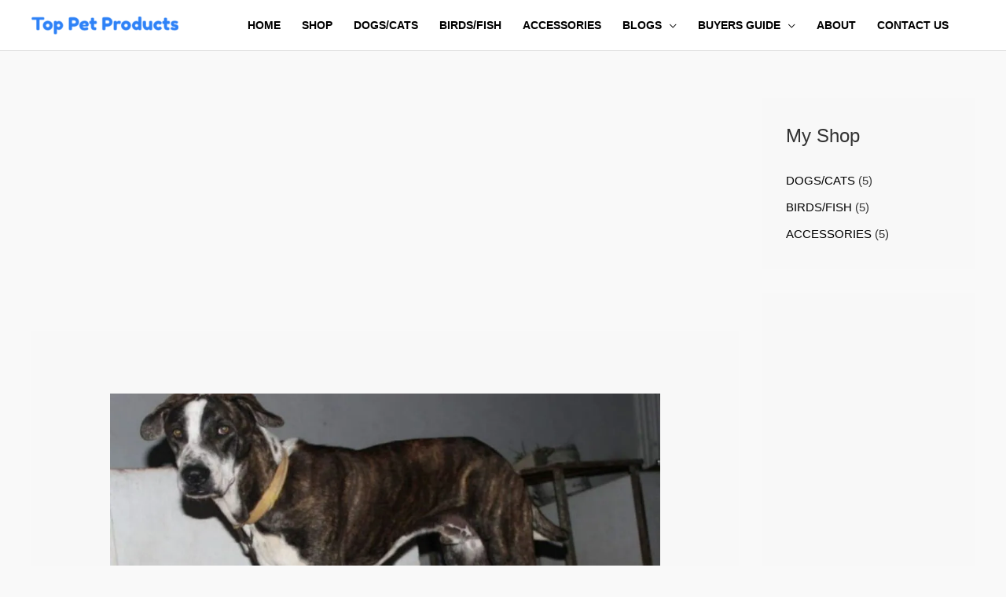

--- FILE ---
content_type: text/html; charset=utf-8
request_url: https://www.google.com/recaptcha/api2/aframe
body_size: 269
content:
<!DOCTYPE HTML><html><head><meta http-equiv="content-type" content="text/html; charset=UTF-8"></head><body><script nonce="F-ZHvQ5XOfuKTLPEUjid7g">/** Anti-fraud and anti-abuse applications only. See google.com/recaptcha */ try{var clients={'sodar':'https://pagead2.googlesyndication.com/pagead/sodar?'};window.addEventListener("message",function(a){try{if(a.source===window.parent){var b=JSON.parse(a.data);var c=clients[b['id']];if(c){var d=document.createElement('img');d.src=c+b['params']+'&rc='+(localStorage.getItem("rc::a")?sessionStorage.getItem("rc::b"):"");window.document.body.appendChild(d);sessionStorage.setItem("rc::e",parseInt(sessionStorage.getItem("rc::e")||0)+1);localStorage.setItem("rc::h",'1769784488085');}}}catch(b){}});window.parent.postMessage("_grecaptcha_ready", "*");}catch(b){}</script></body></html>

--- FILE ---
content_type: application/x-javascript
request_url: https://www.toppetproducts.in/wp-content/cache/min/1/amp-story-player-v0.js?ver=1739185816
body_size: 17738
content:
!function(){function t(t,i,n){return i in t?Object.defineProperty(t,i,{value:n,enumerable:!0,configurable:!0,writable:!0}):t[i]=n,t}var i=Array.isArray;function n(t,i){for(var n=[],r=0,s=0;s<t.length;s++){var e=t[s];i(e,s,t)?n.push(e):(r<s&&(t[r]=e),r++)}return r<t.length&&(t.length=r),n}function r(t,i){for(var n=0;n<t.length;n++)if(i(t[n],n,t))return n;return-1}function s(t){return"string"==typeof t}function e(t,i){(null==i||i>t.length)&&(i=t.length);for(var n=0,r=new Array(i);n<i;n++)r[n]=t[n];return r}function o(t,i){var n="undefined"!=typeof Symbol&&t[Symbol.iterator]||t["@@iterator"];if(n)return(n=n.call(t)).next.bind(n);if(Array.isArray(t)||(n=function(t,i){if(t){if("string"==typeof t)return e(t,i);var n=Object.prototype.toString.call(t).slice(8,-1);return"Object"===n&&t.constructor&&(n=t.constructor.name),"Map"===n||"Set"===n?Array.from(t):"Arguments"===n||/^(?:Ui|I)nt(?:8|16|32)(?:Clamped)?Array$/.test(n)?e(t,i):void 0}}(t))||i&&t&&"number"==typeof t.length){n&&(t=n);var r=0;return function(){return r>=t.length?{done:!0}:{done:!1,value:t[r++]}}}throw new TypeError("Invalid attempt to iterate non-iterable instance.\nIn order to be iterable, non-array objects must have a [Symbol.iterator]() method.")}function a(t){return(a="function"==typeof Symbol&&"symbol"==typeof Symbol.iterator?function(t){return typeof t}:function(t){return t&&"function"==typeof Symbol&&t.constructor===Symbol&&t!==Symbol.prototype?"symbol":typeof t})(t)}var h=Object.prototype;function u(t){var i=Object.create(null);return t&&Object.assign(i,t),i}function f(t){return 1==(null==t?void 0:t.nodeType)}h.hasOwnProperty,h.toString;var l="​​​";function c(t){return f(t)?t.tagName.toLowerCase()+(t.id?"#".concat(t.id):""):t}function p(t,i){var r,s,e=arguments.length>2&&void 0!==arguments[2]?arguments[2]:"Assertion failed";if(i)return i;t&&-1==e.indexOf(t)&&(e+=t);for(var o=3,a=e.split("%s"),h=a.shift(),u=[h];a.length;){var f=arguments[o++],l=a.shift();h+=c(f)+l,u.push(f,l.trim())}var p=new Error(h);throw p.messageArray=n(u,(function(t){return""!==t})),null===(r=(s=self).__AMP_REPORT_ERROR)||void 0===r||r.call(s,p),p}function m(t,n,r,s,e){return i(e)?t(r,e.concat([n])):t(r,"".concat(e||s,": %s"),n),n}function v(t){var i=Object.getOwnPropertyDescriptor(t,"message");if(null!=i&&i.writable)return t;var n=t.message,r=t.stack,s=new Error(n);for(var e in t)s[e]=t[e];return s.stack=r,s}function d(t){for(var i,n=null,r="",s=o(arguments,!0);!(i=s()).done;){var e=i.value;e instanceof Error&&!n?n=v(e):(r&&(r+=" "),r+=e)}return n?r&&(n.message=r+": "+n.message):n=new Error(r),n}function y(t){var i=d.apply(null,arguments);return i.expected=!0,i}function g(t){var i=!1,n=null,r=t;return function(){if(!i){for(var t=arguments.length,s=new Array(t),e=0;e<t;e++)s[e]=arguments[e];n=r.apply(self,s),i=!0,r=null}return n}}function b(t,i,n){var r=0,s=null;function e(e){s=null,r=t.setTimeout(o,n),i.apply(null,e)}function o(){r=0,s&&e(s)}return function(){for(var t=arguments.length,i=new Array(t),n=0;n<t;n++)i[n]=arguments[n];r?s=i:e(i)}}var w=/(?:^[#?]?|&)([^=&]+)(?:=([^&]*))?/g;function x(t){var i=arguments.length>1&&void 0!==arguments[1]?arguments[1]:"";try{return decodeURIComponent(t)}catch(t){return i}}function k(t){var i,n=u();if(!t)return n;for(;i=w.exec(t);){var r=x(i[1],i[1]),s=i[2]?x(i[2].replace(/\+/g," "),i[2]):"";n[r]=s}return n}function S(t){var i=(t||self).location;return k(i.originalHash||i.hash)}var A=function(t){return self.AMP_CONFIG?self.AMP_CONFIG[t]:null},j=("string"==typeof A("cdnProxyRegex")?new RegExp(A("cdnProxyRegex")):A("cdnProxyRegex"))||/^https:\/\/([a-zA-Z0-9_-]+\.)?cdn\.ampproject\.org$/;function I(t){if(!self.document||!self.document.head)return null;if(self.location&&j.test(self.location.origin))return null;var i=self.document.head.querySelector('meta[name="'.concat(t,'"]'));return i&&i.getAttribute("content")||null}var R=A("cdnUrl")||I("runtime-host")||"https://cdn.ampproject.org",E="";function C(t){var i=t||self;return i.__AMP_MODE?i.__AMP_MODE:i.__AMP_MODE=function(t){return{localDev:!1,development:M(t,S(t)),esm:!1,test:!1,rtvVersion:O(t),ssrReady:!1}}(i)}function O(t){var i;return E||(E=(null===(i=t.AMP_CONFIG)||void 0===i?void 0:i.v)||"01".concat("2501142147000")),E}function M(t,i){var n=i||S(t);return["1","actions","amp","amp4ads","amp4email"].includes(n.development)||!!t.AMP_DEV_MODE}var P=function(){},T=function(){return"01".concat("2501142147000")},U=function(t,i){return i.reduce((function(t,i){return"".concat(t,"&s[]=").concat(q(i))}),"https://log.amp.dev/?v=".concat(T(),"&id=").concat(encodeURIComponent(t)))},z=function(){return"".concat(R,"/rtv/").concat(T(),"/log-messages.simple.json")},q=function(t){return encodeURIComponent(String(c(t)))},_=function(t){return parseInt(S(t).log,10)},F=function(){function n(t,i){var n=this,r=arguments.length>2&&void 0!==arguments[2]?arguments[2]:"";this.win=t,this.tt=i,this.nt=this.rt(),this.it=r,this.et=null,this.ft=g((function(){t.fetch(z()).then((function(t){return t.json()}),P).then((function(t){t&&(n.et=t)}))})),this.ot=this.assert.bind(this)}var r=n.prototype;return r.rt=function(){var t,i=this.win;return null!==(t=i.console)&&void 0!==t&&t.log&&0!=_(i)?this.ut():0},r.ut=function(t){return this.tt(_(t),C().development)},r.st=function(i,n,r){var e,o;if(n>this.nt)return!1;var a=this.win.console,h=null!==(e=(o={},t(o,1,a.error),t(o,3,a.info),t(o,2,a.warn),o)[n])&&void 0!==e?e:a.log,u=this.ct(r),f="[".concat(i,"]");return s(u[0])?u[0]=f+" "+u[0]:u.unshift(f),h.apply(a,u),!0},r.fine=function(t){for(var i=arguments.length,n=new Array(i>1?i-1:0),r=1;r<i;r++)n[r-1]=arguments[r];this.st(t,4,n)},r.info=function(t){for(var i=arguments.length,n=new Array(i>1?i-1:0),r=1;r<i;r++)n[r-1]=arguments[r];this.st(t,3,n)},r.warn=function(t){for(var i=arguments.length,n=new Array(i>1?i-1:0),r=1;r<i;r++)n[r-1]=arguments[r];this.st(t,2,n)},r.error=function(t){for(var i=arguments.length,n=new Array(i>1?i-1:0),r=1;r<i;r++)n[r-1]=arguments[r];if(!this.st(t,1,n)){var s,e,o=this.createError.apply(this,n);o.name=t||o.name,null===(s=(e=self).__AMP_REPORT_ERROR)||void 0===s||s.call(e,o)}},r.expectedError=function(t){for(var i=arguments.length,n=new Array(i>1?i-1:0),r=1;r<i;r++)n[r-1]=arguments[r];var s,e;this.st(t,1,n)||null===(s=(e=self).__AMP_REPORT_ERROR)||void 0===s||s.call(e,this.createExpectedError.apply(this,n))},r.createError=function(t){return this.ht(d.apply(null,arguments))},r.createExpectedError=function(t){return this.ht(y.apply(null,arguments))},r.ht=function(t){return t=v(t),this.it?t.message?-1==t.message.indexOf(this.it)&&(t.message+=this.it):t.message=this.it:t.message.indexOf(l)>=0&&(t.message=t.message.replace(l,"")),t},r.ct=function(t){return i(t[0])?this.lt(t[0]):t},r.lt=function(t){var i,n=t.shift();return C(this.win).development&&this.ft(),null!==(i=this.et)&&void 0!==i&&i[n]?[this.et[n]].concat(t):["More info at ".concat(U(n,t))]},r.assert=function(t,n,r){return i(n)?this.assert.apply(this,[t].concat(this.lt(n))):p.apply(null,[this.it].concat(Array.prototype.slice.call(arguments)))},r.assertElement=function(t,i){return function(t,i,n){return m(t,i,f(i),"Element expected",n)}(this.ot,t,i)},r.assertString=function(t,i){return function(t,i,n){return m(t,i,s(i),"String expected",n)}(this.ot,t,i)},r.assertNumber=function(t,i){return function(t,i,n){return m(t,i,"number"==typeof i,"Number expected",n)}(this.ot,t,i)},r.assertArray=function(t,n){return function(t,n,r){return m(t,n,i(n),"Array expected",r)}(this.ot,t,n)},r.assertBoolean=function(t,i){return function(t,i,n){return m(t,i,!!i===i,"Boolean expected",n)}(this.ot,t,i)},n}();self.__AMP_LOG=self.__AMP_LOG||{user:null,dev:null,userForEmbed:null};var D=self.__AMP_LOG,N=null;function Y(){N=F,$(),function(t){if(D.user||(D.user=Z(l)),void D.user.win)return D.userForEmbed||(D.userForEmbed=Z("​​​​"));D.user}()}function L(t,i){if(!N)throw new Error("failed to call initLogConstructor");return new N(self,t,i)}function Z(t){return L((function(t,i){return i||t>=1?4:2}),t)}function $(){return D.dev||(D.dev=L((function(t){return t>=3?4:t>=2?3:0})))}var H,X=function(){function t(t,i){this.t=t,this.Rt=i,this.Mt=this.t.document,this.Pt=!1,this.Tt=!1,this.Ut=null}var i=t.prototype;return i.buildCallback=function(){this.Pt||(this._t(),this.Pt=!0)},i.layoutCallback=function(){this.Tt||(this.Tt=!0)},i._t=function(){this.Ut=this.Mt.createElement("main");var t=this.Rt.attachShadow({mode:"open"}),i=this.Mt.createElement("style");i.textContent="amp-story-entry-point{position:relative;display:block}\n/*# sourceURL=/css/amp-story-entry-point.css*/",t.appendChild(i),t.appendChild(this.Ut)},i.getElement=function(){return this.Rt},t}();function G(){return H||(H=Promise.resolve(void 0))}var J=function(){var t=this;this.promise=new Promise((function(i,n){t.resolve=i,t.reject=n}))};function V(t,i){var n=Object.keys(t);if(Object.getOwnPropertySymbols){var r=Object.getOwnPropertySymbols(t);i&&(r=r.filter((function(i){return Object.getOwnPropertyDescriptor(t,i).enumerable}))),n.push.apply(n,r)}return n}function B(i){for(var n=1;n<arguments.length;n++){var r=null!=arguments[n]?arguments[n]:{};n%2?V(Object(r),!0).forEach((function(n){t(i,n,r[n])})):Object.getOwnPropertyDescriptors?Object.defineProperties(i,Object.getOwnPropertyDescriptors(r)):V(Object(r)).forEach((function(t){Object.defineProperty(i,t,Object.getOwnPropertyDescriptor(r,t))}))}return i}var K="ase art bmp blp cd5 cit cpt cr2 cut dds dib djvu egt exif gif gpl grf icns ico iff jng jpeg jpg jfif jp2 jps lbm max miff mng msp nitf ota pbm pc1 pc2 pc3 pcf pcx pdn pgm PI1 PI2 PI3 pict pct pnm pns ppm psb psd pdd psp px pxm pxr qfx raw rle sct sgi rgb int bw tga tiff tif vtf xbm xcf xpm 3dv amf ai awg cgm cdr cmx dxf e2d egt eps fs gbr odg svg stl vrml x3d sxd v2d vnd wmf emf art xar png webp jxr hdp wdp cur ecw iff lbm liff nrrd pam pcx pgf sgi rgb rgba bw int inta sid ras sun tga".split(" "),W=function(t){return K.some((function(i){return!!t.endsWith(".".concat(i))}))},Q="### #gf $on $tf 0b 8m 8u 12u 15u 64c 075 75 085 85 91 091 096 96 abf acfm acs afm afn afs all amfm apf asf aspf atm auf b30 bco bdf bepf bez bfn bmap bmf bx bzr cbtf cct cef cff cfn cga ch4 cha chm chr chx claf collection compositefont dfont dus dzk eft eot etx euf f00 f06 f08 f09 f3f f10 f11 f12 f13 f16 fd fdb ff ffil flf fli fn3 fnb fnn fnt fnta fo1 fo2 fog fon font fonts fot frf frs ftm fxr fyi gdr gf gft glf glif glyphs gsf gxf hbf ice intellifont lepf lft lwfn mcf mcf mfd mfm mft mgf mmm mrf mtf mvec nlq ntf odttf ofm okf otf pcf pcf pfa pfb pfm pft phf pk pkt prs pss qbf qfn r8? scr sfd sff sfi sfl sfn sfo sfp sfs sif snf spd spritefont sui suit svg sxs t1c t2 tb1 tb2 tdf tfm tmf tpf ttc tte ttf type ufm ufo usl usp us? vf vf1 vf3 vfb vfm vfont vlw vmf vnf w30 wfn wnf woff woff2 xfc xfn xfr xft zfi zsu _v".split(" "),tt=function(t){return Q.some((function(i){return!!t.endsWith(".".concat(i))}))},it="undefined"!=typeof globalThis?globalThis:"undefined"!=typeof window?window:"undefined"!=typeof global?global:"undefined"!=typeof self?self:{};function nt(t,i){if(i=i.split(":")[0],!(t=+t))return!1;switch(i){case"http":case"ws":return 80!==t;case"https":case"wss":return 443!==t;case"ftp":return 21!==t;case"gopher":return 70!==t;case"file":return!1}return 0!==t}var rt=Object.prototype.hasOwnProperty;function st(t){try{return decodeURIComponent(t.replace(/\+/g," "))}catch(t){return null}}var et={stringify:function(t,i){i=i||"";var n,r=[];for(s in"string"!=typeof i&&(i="?"),t)if(rt.call(t,s)){(n=t[s])||null!=n&&!isNaN(n)||(n="");var s=encodeURIComponent(s);n=encodeURIComponent(n),null!==s&&null!==n&&r.push(s+"="+n)}return r.length?i+r.join("&"):""},parse:function(t){for(var i,n=/([^=?&]+)=?([^&]*)/g,r={};i=n.exec(t);){var s=st(i[1]);i=st(i[2]),null===s||null===i||s in r||(r[s]=i)}return r}},ot=/^[\x00-\x20\u00a0\u1680\u2000-\u200a\u2028\u2029\u202f\u205f\u3000\ufeff]+/,at=/[\n\r\t]/g,ht=/^[A-Za-z][A-Za-z0-9+-.]*:\/\//,ut=/:\d+$/,ft=/^([a-z][a-z0-9.+-]*:)?(\/\/)?([\\/]+)?([\S\s]*)/i,lt=/^[a-zA-Z]:/;function ct(t){return(t||"").toString().replace(ot,"")}var pt=[["#","hash"],["?","query"],function(t,i){return dt(i.protocol)?t.replace(/\\/g,"/"):t},["/","pathname"],["@","auth",1],[NaN,"host",void 0,1,1],[/:(\d*)$/,"port",void 0,1],[NaN,"hostname",void 0,1,1]],mt={hash:1,query:1};function vt(t){var i=("undefined"!=typeof window?window:void 0!==it?it:"undefined"!=typeof self?self:{}).location||{};t=t||i,i={};var n,r=a(t);if("blob:"===t.protocol)i=new gt(unescape(t.pathname),{});else if("string"===r)for(n in i=new gt(t,{}),mt)delete i[n];else if("object"===r){for(n in t)n in mt||(i[n]=t[n]);void 0===i.slashes&&(i.slashes=ht.test(t.href))}return i}function dt(t){return"file:"===t||"ftp:"===t||"http:"===t||"https:"===t||"ws:"===t||"wss:"===t}function yt(t,i){t=(t=ct(t)).replace(at,""),i=i||{};var n=(t=ft.exec(t))[1]?t[1].toLowerCase():"",r=!!t[2],s=!!t[3],e=0;return r?s?(s=t[2]+t[3]+t[4],e=t[2].length+t[3].length):(s=t[2]+t[4],e=t[2].length):s?(s=t[3]+t[4],e=t[3].length):s=t[4],"file:"===n?2<=e&&(s=s.slice(2)):dt(n)?s=t[4]:n?r&&(s=s.slice(2)):2<=e&&dt(i.protocol)&&(s=t[4]),{protocol:n,slashes:r||dt(n),slashesCount:e,rest:s}}function gt(t,i,n){if(t=(t=ct(t)).replace(at,""),!(this instanceof gt))return new gt(t,i,n);var r=pt.slice(),s=a(i),e=0;"object"!==s&&"string"!==s&&(n=i,i=null),n&&"function"!=typeof n&&(n=et.parse);var o=yt(t||"",i=vt(i));for(s=!o.protocol&&!o.slashes,this.slashes=o.slashes||s&&i.slashes,this.protocol=o.protocol||i.protocol||"",t=o.rest,("file:"===o.protocol&&(2!==o.slashesCount||lt.test(t))||!o.slashes&&(o.protocol||2>o.slashesCount||!dt(this.protocol)))&&(r[3]=[/(.*)/,"pathname"]);e<r.length;e++)if("function"==typeof(o=r[e]))t=o(t,this);else{var h=o[0],u=o[1];h!=h?this[u]=t:"string"==typeof h?~(h="@"===h?t.lastIndexOf(h):t.indexOf(h))&&("number"==typeof o[2]?(this[u]=t.slice(0,h),t=t.slice(h+o[2])):(this[u]=t.slice(h),t=t.slice(0,h))):(h=h.exec(t))&&(this[u]=h[1],t=t.slice(0,h.index)),this[u]=this[u]||s&&o[3]&&i[u]||"",o[4]&&(this[u]=this[u].toLowerCase())}if(n&&(this.query=n(this.query)),s&&i.slashes&&"/"!==this.pathname.charAt(0)&&(""!==this.pathname||""!==i.pathname)){if(t=this.pathname,i=i.pathname,""!==t){for(n=(i=(i||"/").split("/").slice(0,-1).concat(t.split("/")))[(t=i.length)-1],r=!1,e=0;t--;)"."===i[t]?i.splice(t,1):".."===i[t]?(i.splice(t,1),e++):e&&(0===t&&(r=!0),i.splice(t,1),e--);r&&i.unshift(""),"."!==n&&".."!==n||i.push(""),i=i.join("/")}this.pathname=i}"/"!==this.pathname.charAt(0)&&dt(this.protocol)&&(this.pathname="/"+this.pathname),nt(this.port,this.protocol)||(this.host=this.hostname,this.port=""),this.username=this.password="",this.auth&&(~(h=this.auth.indexOf(":"))?(this.username=this.auth.slice(0,h),this.username=encodeURIComponent(decodeURIComponent(this.username)),this.password=this.auth.slice(h+1),this.password=encodeURIComponent(decodeURIComponent(this.password))):this.username=encodeURIComponent(decodeURIComponent(this.auth)),this.auth=this.password?this.username+":"+this.password:this.username),this.origin="file:"!==this.protocol&&dt(this.protocol)&&this.host?this.protocol+"//"+this.host:"null",this.href=this.toString()}gt.prototype={set:function(t,i,n){switch(t){case"query":"string"==typeof i&&i.length&&(i=(n||et.parse)(i)),this[t]=i;break;case"port":this[t]=i,nt(i,this.protocol)?i&&(this.host=this.hostname+":"+i):(this.host=this.hostname,this[t]="");break;case"hostname":this[t]=i,this.port&&(i+=":"+this.port),this.host=i;break;case"host":this[t]=i,ut.test(i)?(i=i.split(":"),this.port=i.pop(),this.hostname=i.join(":")):(this.hostname=i,this.port="");break;case"protocol":this.protocol=i.toLowerCase(),this.slashes=!n;break;case"pathname":case"hash":i?(n="pathname"===t?"/":"#",this[t]=i.charAt(0)!==n?n+i:i):this[t]=i;break;case"username":case"password":this[t]=encodeURIComponent(i);break;case"auth":~(t=i.indexOf(":"))?(this.username=i.slice(0,t),this.username=encodeURIComponent(decodeURIComponent(this.username)),this.password=i.slice(t+1),this.password=encodeURIComponent(decodeURIComponent(this.password))):this.username=encodeURIComponent(decodeURIComponent(i))}for(i=0;i<pt.length;i++)(t=pt[i])[4]&&(this[t[1]]=this[t[1]].toLowerCase());return this.auth=this.password?this.username+":"+this.password:this.username,this.origin="file:"!==this.protocol&&dt(this.protocol)&&this.host?this.protocol+"//"+this.host:"null",this.href=this.toString(),this},toString:function(t){t&&"function"==typeof t||(t=et.stringify);var i=this.host,n=this.protocol;return n&&":"!==n.charAt(n.length-1)&&(n+=":"),n+=this.protocol&&this.slashes||dt(this.protocol)?"//":"",this.username?(n+=this.username,this.password&&(n+=":"+this.password),n+="@"):this.password?(n+=":"+this.password,n+="@"):"file:"!==this.protocol&&dt(this.protocol)&&!i&&"/"!==this.pathname&&(n+="@"),(":"===i[i.length-1]||ut.test(this.hostname)&&!this.port)&&(i+=":"),n+=i+this.pathname,(t="object"===a(this.query)?t(this.query):this.query)&&(n+="?"!==t.charAt(0)?"?"+t:t),this.hash&&(n+=this.hash),n}},gt.extractProtocol=yt,gt.location=vt,gt.trimLeft=ct,gt.qs=et;var bt=gt,wt=/^xn--/,xt=/[^\0-\x7E]/,kt=/[\x2E\u3002\uFF0E\uFF61]/g,St={overflow:"Overflow: input needs wider integers to process","not-basic":"Illegal input >= 0x80 (not a basic code point)","invalid-input":"Invalid input"},At=Math.floor,jt=String.fromCharCode;function It(t){throw new RangeError(St[t])}function Rt(t,i){var n=t.split("@"),r="";1<n.length&&(r=n[0]+"@",t=n[1]),n=[];for(var s=(t=(t=t.replace(kt,".")).split(".")).length;s--;)n[s]=i(t[s]);return r+n.join(".")}function Et(t,i,n){var r=0;for(t=n?At(t/700):t>>1,t+=At(t/i);455<t;r+=36)t=At(t/35);return At(r+36*t/(t+38))}var Ct=function(t){return Rt(t,(function(t){return wt.test(t)?function(t){var i=[],n=t.length,r=0,s=128,e=72,o=t.lastIndexOf("-");0>o&&(o=0);for(var a=0;a<o;++a)128<=t.charCodeAt(a)&&It("not-basic"),i.push(t.charCodeAt(a));for(o=0<o?o+1:0;o<n;){a=r;for(var h=1,u=36;;u+=36){o>=n&&It("invalid-input");var f=t.charCodeAt(o++);(36<=(f=10>f-48?f-22:26>f-65?f-65:26>f-97?f-97:36)||f>At((2147483647-r)/h))&&It("overflow"),r+=f*h;var l=u<=e?1:u>=e+26?26:u-e;if(f<l)break;h>At(2147483647/(f=36-l))&&It("overflow"),h*=f}e=Et(r-a,f=i.length+1,0==a),At(r/f)>2147483647-s&&It("overflow"),s+=At(r/f),r%=f,i.splice(r++,0,s)}return String.fromCodePoint.apply(String,i)}(t.slice(4).toLowerCase()):t}))},Ot=/[A-Za-z\u00c0-\u00d6\u00d8-\u00f6\u00f8-\u02b8\u0300-\u0590\u0800-\u1fff\u200e\u2c00-\ufb1c\ufe00-\ufe6f\ufefd-\uffff]/,Mt=/[\u0591-\u06ef\u06fa-\u07ff\u200f\ufb1d-\ufdff\ufe70-\ufefc]/;function Pt(t){if(Ut(t=new bt(t).hostname))var i=!1;else i=Ct(t),i=63>=t.length&&!(Ot.test(i)&&Mt.test(i))&&-1!=t.indexOf(".");return i?63<(i=function(t){return Rt(t,(function(t){return xt.test(t)?"xn--"+function(t){for(var i,n=[],r=(t=function(t){for(var i=[],n=0,r=t.length;n<r;){var s=t.charCodeAt(n++);if(55296<=s&&56319>=s&&n<r){var e=t.charCodeAt(n++);56320==(64512&e)?i.push(((1023&s)<<10)+(1023&e)+65536):(i.push(s),n--)}else i.push(s)}return i}(t)).length,s=128,e=0,a=72,h=o(t,!0);!(i=h()).done;){var u=i.value;128>u&&n.push(jt(u))}var f=u=n.length;for(u&&n.push("-");f<r;){for(var l,c=2147483647,p=o(t,!0);!(l=p()).done;){var m=l.value;m>=s&&m<c&&(c=m)}var v=f+1;c-s>At((2147483647-e)/v)&&It("overflow"),e+=(c-s)*v,s=c;for(var d,y=o(t,!0);!(d=y()).done;){var g=d.value;if(g<s&&2147483647<++e&&It("overflow"),g==s){var b=e;for(c=36;;c+=36){var w=c<=a?1:c>=a+26?26:c-a;if(b<w)break;var x=b-w,k=36-w;w+=x%k,(b=n).push.call(b,jt(w+22+75*(26>w)-0)),b=At(x/k)}n.push(jt(b+22+75*(26>b)-0)),a=Et(e,v,f==u),e=0,++f}}++e,++s}return n.join("")}(t):t}))}(i=(i=(i=Ct(t)).split("-").join("--")).split(".").join("-")).toLowerCase()).length?Tt(t):(Ut(i)&&(i="0-".concat(i,"-0")),Promise.resolve(i)):Tt(t)}function Tt(t){return(t="undefined"!=typeof window?function(t){return t=new TextEncoder("utf-8").encode(t),window.crypto.subtle.digest("SHA-256",t).then((function(t){var i=[];t=new DataView(t);for(var n=0;n<t.byteLength;n+=4){var r=("00000000"+t.getUint32(n).toString(16)).slice(-8);i.push(r)}return i.join("")}))}(t):void 0).then((function(t){return function(t){var i=[];t.match(/.{1,2}/g).forEach((function(t,n){i[n]=parseInt(t,16)}));var n=i.length%5,r=Math.floor(i.length/5);if(t=[],0!=n){for(var s=0;s<5-n;s++)i+="\0";r+=1}for(s=0;s<r;s++)t.push("abcdefghijklmnopqrstuvwxyz234567".charAt(i[5*s]>>3)),t.push("abcdefghijklmnopqrstuvwxyz234567".charAt((7&i[5*s])<<2|i[5*s+1]>>6)),t.push("abcdefghijklmnopqrstuvwxyz234567".charAt((63&i[5*s+1])>>1)),t.push("abcdefghijklmnopqrstuvwxyz234567".charAt((1&i[5*s+1])<<4|i[5*s+2]>>4)),t.push("abcdefghijklmnopqrstuvwxyz234567".charAt((15&i[5*s+2])<<1|i[5*s+3]>>7)),t.push("abcdefghijklmnopqrstuvwxyz234567".charAt((127&i[5*s+3])>>2)),t.push("abcdefghijklmnopqrstuvwxyz234567".charAt((3&i[5*s+3])<<3|i[5*s+4]>>5)),t.push("abcdefghijklmnopqrstuvwxyz234567".charAt(31&i[5*s+4]));for(r=0,1==n?r=6:2==n?r=4:3==n?r=3:4==n&&(r=1),n=0;n<r;n++)t.pop();for(n=0;n<r;n++)t.push("=");return t.join("")}("ffffffffff"+t+"000000").substr(8,Math.ceil(4*t.length/5))}))}function Ut(t){return"--"==t.slice(2,4)&&"xn"!=t.slice(0,2)}var zt="viewer";function qt(t){var i=arguments.length>1&&void 0!==arguments[1]?arguments[1]:null;return W(t)?"/i":tt(t)?"/r":i===zt?"/v":"/c"}var _t="amp-viewer-messaging",Ft="channelOpen",Dt="__AMPHTML__";function Nt(t){if("string"!=typeof t)return t;if("{"!=t.charAt(0))return null;try{return JSON.parse(t)}catch(t){return null}}var Yt=function(){function t(t,i,n){this.win_=t,this.origin_=i,this.target_=n}var i=t.prototype;return i.addEventListener=function(t,i){var n=this;this.win_.addEventListener("message",(function(t){t.origin==n.origin_&&t.source==n.target_&&i(t)}))},i.postMessage=function(t){var i="null"===this.origin_?"*":this.origin_;this.target_.postMessage(t,i)},i.start=function(){},t}(),Lt=function(){function t(t,i,n,r,s){this.win_=t,this.port_=i,this.isWebview_=!!n,this.token_=r||null,this.verifyToken_=!!s,this.requestIdCounter_=0,this.waitingForResponse_={},this.messageHandlers_={},this.defaultHandler_=null,this.port_.addEventListener("message",this.handleMessage_.bind(this)),this.port_.start()}t.initiateHandshakeWithDocument=function(i,n){return new Promise((function(r){var s=setInterval((function(){var e=new MessageChannel,o={app:Dt,name:"handshake-poll"};i.postMessage(o,"*",[e.port2]);var a=e.port1;a.addEventListener("message",(function i(e){var o=Nt(e.data);if(o&&o.app===Dt&&o.name===Ft){clearInterval(s),a.removeEventListener("message",i);var h=new t(null,a,!1,n,!0);h.sendResponse_(o.requestid,Ft,null),r(h)}})),a.start()}),1e3)}))},t.waitForHandshakeFromDocument=function(i,n,r,s,e){return new Promise((function(o){i.addEventListener("message",(function a(h){var u=Nt(h.data);if(u&&(h.origin==r||e&&e.test(h.origin))&&(!h.source||h.source==n)&&u.app===Dt&&u.name===Ft){i.removeEventListener("message",a);var f=new t(null,new Yt(i,h.origin,n),!1,s,!0);f.sendResponse_(u.requestid,Ft,null),o(f)}}))}))};var i=t.prototype;return i.registerHandler=function(t,i){this.messageHandlers_[t]=i},i.unregisterHandler=function(t){delete this.messageHandlers_[t]},i.setDefaultHandler=function(t){this.defaultHandler_=t},i.handleMessage_=function(t){var i=Nt(t.data);i&&i.app===Dt&&(this.token_&&this.verifyToken_&&i.messagingToken!==this.token_?this.logError_(_t+": handleMessage_ error: ","invalid token"):"q"===i.type?this.handleRequest_(i):"s"===i.type&&this.handleResponse_(i))},i.sendRequest=function(t,i,n){var r=this,s=++this.requestIdCounter_,e=void 0;return n&&(e=new Promise((function(t,i){r.waitingForResponse_[s]={resolve:t,reject:i}}))),this.sendMessage_({app:Dt,requestid:s,type:"q",name:t,data:i,rsvp:n}),e},i.sendResponse_=function(t,i,n){this.sendMessage_({app:Dt,requestid:t,type:"s",name:i,data:n})},i.sendResponseError_=function(t,i,n){var r=this.errorToString_(n);this.logError_(_t+": sendResponseError_, message name: "+i,r),this.sendMessage_({app:Dt,requestid:t,type:"s",name:i,data:null,error:r})},i.sendMessage_=function(t){var i=Object.assign(t,{});this.token_&&!this.verifyToken_&&(i.messagingToken=this.token_),this.port_.postMessage(this.isWebview_?JSON.stringify(i):i)},i.handleRequest_=function(t){var i=this,n=this.messageHandlers_[t.name];if(n||(n=this.defaultHandler_),!n){var r=new Error("Cannot handle request because no default handler is set!");throw r.args=t.name,r}var s=n(t.name,t.data,!!t.rsvp);if(t.rsvp){var e=t.requestid;if(!s)throw this.sendResponseError_(e,t.name,new Error("no response")),new Error("expected response but none given: "+t.name);s.then((function(n){i.sendResponse_(e,t.name,n)}),(function(n){i.sendResponseError_(e,t.name,n)}))}},i.handleResponse_=function(t){var i=t.requestid,n=this.waitingForResponse_[i];n&&(delete this.waitingForResponse_[i],t.error?(this.logError_(_t+": handleResponse_ error: ",t.error),n.reject(new Error("Request ".concat(t.name," failed: ").concat(t.error)))):n.resolve(t.data))},i.logError_=function(t,i){if(this.win_){var n="amp-messaging-error-logger: "+t;n+=" data: "+this.errorToString_(i),this.win_.viewerState=n}},i.errorToString_=function(t){return t?t.message?t.message:String(t):"unknown error"},t}();function Zt(t,i){return t}var $t,Ht="visible",Xt="inactive";function Gt(t){try{t.focus()}catch(t){}}function Jt(t,i,n){var r=t.hasAttribute(i),s=void 0!==n?n:!r;return s!==r&&(s?t.setAttribute(i,""):t.removeAttribute(i)),s}var Vt,Bt=["Webkit","webkit","Moz","moz","ms","O","o"];function Kt(t,i,n,r,s){var e=function(t,i,n){if(i.startsWith("--"))return i;$t||($t=u());var r=$t[i];if(!r||n){if(r=i,void 0===t[i]){var s=function(t){return t.charAt(0).toUpperCase()+t.slice(1)}(i),e=function(t,i){for(var n=0;n<Bt.length;n++){var r=Bt[n]+i;if(void 0!==t[r])return r}return""}(t,s);void 0!==t[e]&&(r=e)}n||($t[i]=r)}return r}(t.style,i,s);if(e){var o,a=r?n+r:n;t.style.setProperty((o=e.replace(/[A-Z]/g,(function(t){return"-"+t.toLowerCase()})),Bt.some((function(t){return o.startsWith(t+"-")}))?"-".concat(o):o),a)}}function Wt(t,i){for(var n in i)Kt(t,n,i[n])}function Qt(t,i){for(var n=0;n<i.length;n++)Kt(t,i[n],null)}function ti(t,i,n,r){var s={detail:n};if(Object.assign(s,r),"function"==typeof t.CustomEvent)return new t.CustomEvent(i,s);var e=t.document.createEvent("CustomEvent");return e.initCustomEvent(i,!!s.bubbles,!!s.cancelable,n),e}function ii(t,i,n,r){var s=n,e=function(t,i,n,r){var s=t,e=n,o=function(t){try{return e(t)}catch(t){var i,n;throw null===(i=(n=self).__AMP_REPORT_ERROR)||void 0===i||i.call(n,t),t}},a=function(){if(void 0!==Vt)return Vt;Vt=!1;try{var t={get capture(){return Vt=!0,!1}};self.addEventListener("test-options",null,t),self.removeEventListener("test-options",null,t)}catch(t){}return Vt}(),h=!(null==r||!r.capture);return s.addEventListener(i,o,a?r:h),function(){null==s||s.removeEventListener(i,o,a?r:h),e=null,s=null,o=null}}(t,i,(function(t){try{s(t)}finally{s=null,e()}}),r);return e}var ni,ri,si=function(){function t(t,i,n){this.t=t,this.Rt=i,this.Ft=n,this.Dt=null,this.Nt()}var i=t.prototype;return i.Nt=function(){this.t.IntersectionObserver&&this.t===this.t.parent?this.Yt():this.Lt()},i.Yt=function(){var t=this,i=new this.t.IntersectionObserver((function(n){n.forEach((function(n){n.isIntersecting&&(t.Ft(),i.unobserve(t.Rt))}))}));i.observe(this.Rt)},i.Lt=function(){this.Dt=b(this.t,this.Zt.bind(this),500),this.t.addEventListener("scroll",this.Dt),this.Zt(this.Rt)},i.Zt=function(){var t=this.Rt.getBoundingClientRect().top;this.t.innerHeight>t&&(this.Ft(),this.t.removeEventListener("scroll",this.Dt))},t}(),ei=function(){function t(t){this.t=t,this.$t={startY:0,lastDelta:0,touchStartTimeMs:null,touchEndTimeMs:null,touchMoveTimeMs:null},this.Ht={startY:0,isRunning:!1,acceleration:1,speedLimit:.3,startTimeMs:null,maxTimeBetweenSwipesMs:250,moveTimeThresholdMs:100,durationMs:null,meetsDeltaYThreshold:!1,deltaYThresholdPx:5,deltaY:null,offsetThresholdPx:30,offsetPx:null,multiplier:1}}var i=t.prototype;return i.onTouchStart=function(t,i){this.$t.startY=i,this.$t.touchStartTimeMs=t,this.Ht.startY=this.t.scrollY,this.Ht.isRunning&&this.$t.touchEndTimeMs-this.$t.touchStartTimeMs<this.Ht.maxTimeBetweenSwipesMs?this.Ht.multiplier+=this.Ht.acceleration:this.Ht.multiplier=1,this.Ht.isRunning=!1},i.onTouchMove=function(t,i){this.Ht.acceleration=Math.abs(this.Ht.deltaY/(t-this.$t.touchMoveTimeMs)),this.$t.touchMoveTimeMs=t,b(this.t,this.Xt.bind(this,i),50)()},i.Xt=function(t){this.Ht.deltaY=t-this.$t.startY,this.Ht.meetsDeltaYThreshold=Math.abs(this.Ht.deltaY)>this.Ht.deltaYThresholdPx,this.Ht.meetsDeltaYThreshold&&this.t.scrollBy(0,-this.Ht.deltaY)},i.onTouchEnd=function(t){var i=this;if(this.$t.touchEndTimeMs=t,this.Ht.meetsDeltaYThreshold){var n=this.$t.touchEndTimeMs-this.$t.touchMoveTimeMs;this.Ht.offsetPx=this.Gt(),n<this.Ht.moveTimeThresholdMs&&Math.abs(this.Ht.offsetPx)>this.Ht.offsetThresholdPx&&(this.Ht.durationMs=1.2*this.t.innerHeight,this.Ht.isRunning=!0,requestAnimationFrame((function(t){i.Ht.startTimeMs=t,i.Ht.startY=i.t.scrollY,i.Jt(t)}))),this.Ht.multiplier=1,this.$t.startY=0,this.Ht.deltaY=0}},i.Gt=function(){var t=this.t.innerHeight*this.Ht.speedLimit,i=Math.pow(this.Ht.acceleration,2)*this.t.innerHeight;return(i=Math.min(t,i))*(this.Ht.deltaY>0?-this.Ht.multiplier:this.Ht.multiplier)},i.Jt=function(t){var i=t-this.Ht.startTimeMs;if(!(i>this.Ht.durationMs)){var n=this.Vt(i/this.Ht.durationMs)*this.Ht.offsetPx,r=this.Ht.startY+n;this.Ht.isRunning?(this.t.scroll(0,r),requestAnimationFrame(this.Jt.bind(this))):cancelAnimationFrame(requestAnimationFrame(this.Jt.bind(this)))}},i.Vt=function(t){return 1- --t*t*t*t},t}(),oi=function(){function t(t){this.zt=t,this.It=0,this.Ct=0,this.Ot=u()}var i=t.prototype;return i.has=function(t){return!!this.Ot[t]},i.get=function(t){var i=this.Ot[t];if(i)return i.access=++this.Ct,i.payload},i.put=function(t,i){this.has(t)||this.It++,this.Ot[t]={payload:i,access:this.Ct},this.qt()},i.qt=function(){if(!(this.It<=this.zt)){var t,i=this.Ot,n=this.Ct+1;for(var r in i){var s=i[r].access;s<n&&(n=s,t=r)}void 0!==t&&(delete i[t],this.It--)}},t}();function ai(t,i){return ni||(ni=self.document.createElement("a"),ri=self.__AMP_URL_CACHE||(self.__AMP_URL_CACHE=new oi(100))),hi(ni,t,i?null:ri)}function hi(t,i,n){if(n&&n.has(i))return n.get(i);t.href=i,t.protocol||(t.href=t.href);var r,s={href:t.href,protocol:t.protocol,host:t.host,hostname:t.hostname,port:"0"==t.port?"":t.port,pathname:t.pathname,search:t.search,hash:t.hash,origin:null};"/"!==s.pathname[0]&&(s.pathname="/"+s.pathname),("http:"==s.protocol&&80==s.port||"https:"==s.protocol&&443==s.port)&&(s.port="",s.host=s.hostname),r=t.origin&&"null"!=t.origin?t.origin:"data:"!=s.protocol&&s.host?s.protocol+"//"+s.host:s.href,s.origin=r;var e=s;return n&&n.put(i,e),e}function ui(t,i){return function(t,i,n){if(!i)return t;var r=t.split("#",2),s=r[0].split("?",2);return s[0]+(s[1]?"?".concat(s[1],"&").concat(i):"?".concat(i))+(r[1]?"#".concat(r[1]):"")}(t,fi(i))}function fi(t){var n,r,s,e=[];for(var o in t){var a=t[o];if(null!=a){a=i(s=a)?s:[s];for(var h=0;h<a.length;h++)e.push((n=o,r=a[h],"".concat(encodeURIComponent(n),"=").concat(encodeURIComponent(r))))}}return e.join("&")}function li(t){var i=t.indexOf("#");return-1==i?t:t.substring(0,i)}function ci(t){var i=t.indexOf("#");return-1==i?"":t.substring(i)}function pi(t){return j.test(function(t){return"string"==typeof t?ai(t):t}(t).origin)}function mi(t){var i=t.indexOf("?");if(-1==i)return t;var n=ci(t);return t.substring(0,i)+n}var vi,di,yi,gi,bi="i-amphtml-story-player-loading",wi="i-amphtml-story-player-loaded",xi="i-amphtml-story-player-error",ki=["cdn.ampproject.org","www.bing-amp.com"],Si=["allow-top-navigation"],Ai="amp-story-player-hide-button",ji="PAGE_ATTACHMENT_STATE",Ii="UI_STATE",Ri="MUTED_STATE",Ei="CURRENT_PAGE_ID",Ci="i-amphtml-story-player-no-navigation-transition",Oi="amp-story-player",Mi="amp-story-player-dev",Pi=function(){function t(t,i){return this.t=t,this.Rt=i,this.Mt=t.document,this.Bt=this.Mt.createElement("a"),this.Kt=[],this.Ut=null,this.Wt=0,this.Qt=0,this.ti=null,this.ii=null,this.ni=null,this.$t={startX:0,startY:0,lastX:0,isSwipeX:null},this.ri=null,this.si=new J,this.ei(),this.oi=new ei(t),this.ai=!0,this.hi=null,this.ui=null,this.fi=null,this.li=!1,this.Rt}var i=t.prototype;return i.ei=function(){this.Rt.buildPlayer=this.buildPlayer.bind(this),this.Rt.layoutPlayer=this.layoutPlayer.bind(this),this.Rt.getElement=this.getElement.bind(this),this.Rt.getStories=this.getStories.bind(this),this.Rt.load=this.load.bind(this),this.Rt.show=this.show.bind(this),this.Rt.add=this.add.bind(this),this.Rt.play=this.play.bind(this),this.Rt.pause=this.pause.bind(this),this.Rt.go=this.go.bind(this),this.Rt.mute=this.mute.bind(this),this.Rt.unmute=this.unmute.bind(this),this.Rt.getStoryState=this.getStoryState.bind(this),this.Rt.rewind=this.rewind.bind(this)},i.load=function(){if(!this.Rt.isConnected)throw new Error("[".concat(Oi,"] element must be connected to the DOM before calling load()."));if(this.Rt.Pt)throw new Error("[".concat(Oi,"] calling load() on an already loaded element."));this.buildPlayer(),this.layoutPlayer()},i.ci=function(t){t.idx=this.Kt.length,t.distance=t.idx-this.Wt,t.connectedDeferred=new J,this.Kt.push(t)},i.add=function(t){if(!(t.length<=0)){if(!Array.isArray(t)||!t.every((function(t){return t&&t.href})))throw new Error('"stories" parameter has the wrong structure');for(var i=this.Kt.length,n=0;n<t.length;n++){var r=t[n];this.ci(r),this.pi(r)}this.mi(i)}},i.play=function(){this.Rt.Tt||this.layoutPlayer(),this.vi(!1)},i.pause=function(){this.vi(!0)},i.vi=function(t){this.ai=!t;var i=this.Kt[this.Wt];this.di(i,t?"paused":Ht)},i.getElement=function(){return this.Rt},i.getStories=function(){return this.Kt},i.buildPlayer=function(){this.Rt.Pt||(this.yi(),this._t(),this.gi(),this.bi(),this.wi(),this.xi(this.Kt.length-this.Wt-1),this.ki(),this.Si(),this.Ai(),this.ji(),this.Ii(),this.Ri(),this.Rt.Pt=!0)},i.yi=function(){var t,i=this;((t=this.Rt.querySelectorAll("a"))?Array.prototype.slice.call(t):[]).forEach((function(t){var n=t.querySelector("img[data-amp-story-player-poster-img]"),r=n&&n.getAttribute("src"),s={href:t.href,title:t.textContent&&t.textContent.trim()||null,posterImage:t.getAttribute("data-poster-portrait-src")||r};i.ci(s)}))},i.Ri=function(){this.Rt.dispatchEvent(ti(this.t,"ready",{})),this.Rt.isReady=!0},i.gi=function(){var t=this;this.Kt.forEach((function(i){t.pi(i)}))},i._t=function(){this.Ut=this.Mt.createElement("div"),this.Ut.classList.add("i-amphtml-story-player-main-container");var t=this.Mt.createElement("div");t.classList.add("i-amphtml-fill-content","i-amphtml-story-player-shadow-root-intermediary"),this.Rt.appendChild(t);var i=this.Rt.attachShadow?t.attachShadow({mode:"open"}):t,n=this.Mt.createElement("style");n.textContent=':host{all:initial;color:initial}.story-player-iframe{height:100%;width:100%;-ms-flex:0 0 100%;flex:0 0 100%;border:0;opacity:0;transition:opacity 500ms ease;position:absolute}.i-amphtml-story-player-main-container{height:100%;position:relative;overflow:hidden;transform-style:preserve-3d}.i-amphtml-story-player-loaded .story-player-iframe{opacity:1;transition:transform 200ms cubic-bezier(0.4,0,0.2,1)}.i-amphtml-story-player-no-navigation-transition .story-player-iframe{transition-duration:0.01s}.i-amphtml-story-player-main-container .story-player-iframe[i-amphtml-iframe-position="0"],.i-amphtml-story-player-main-container iframe:first-of-type{transform:translateZ(1px)}.i-amphtml-story-player-main-container .story-player-iframe[i-amphtml-iframe-position="1"],.i-amphtml-story-player-main-container iframe:nth-of-type(2),.i-amphtml-story-player-main-container iframe:nth-of-type(3){transform:translate3d(100%,0,0)}.i-amphtml-story-player-main-container .story-player-iframe[i-amphtml-iframe-position="-1"]{transform:translate3d(-100%,0,0)}.amp-story-player-exit-control-button{position:absolute;height:48px;width:48px;background-repeat:no-repeat;background-position:50%;margin-top:7px;background-size:28px;border:0px;background-color:transparent;outline:transparent;cursor:pointer;z-index:1}.amp-story-player-close-button{background-image:url(\'data:image/svg+xml;charset=utf-8,<svg xmlns="http://www.w3.org/2000/svg" width="24" height="24" fill="%23FFF"><path fill="none" d="M0 0h24v24H0z"/><path d="M19 6.41 17.59 5 12 10.59 6.41 5 5 6.41 10.59 12 5 17.59 6.41 19 12 13.41 17.59 19 19 17.59 13.41 12z"/></svg>\')}.amp-story-player-back-button{background-image:url(\'data:image/svg+xml;charset=utf-8,<svg xmlns="http://www.w3.org/2000/svg" width="24" height="24" fill="%23FFF"><path fill="none" d="M0 0h24v24H0z"/><path d="M20 11H7.83l5.59-5.59L12 4l-8 8 8 8 1.41-1.41L7.83 13H20z"/></svg>\')}.amp-story-player-hide-button{display:none}.i-amphtml-story-player-panel{--i-amphtml-story-player-panel-ratio:69/116;--i-amphtml-story-player-panel-responsive-margin:max(74px,calc(var(--i-amphtml-story-player-height)*0.0825));--i-amphtml-story-player-panel-height:calc(var(--i-amphtml-story-player-height) - var(--i-amphtml-story-player-panel-responsive-margin)*2);--i-amphtml-story-player-panel-width:calc(var(--i-amphtml-story-player-panel-height)*var(--i-amphtml-story-player-panel-ratio));--i-amphtml-story-player-panel-button-margin:max(10px,calc(50vw - 145px - var(--i-amphtml-story-player-panel-width)/2))}.i-amphtml-story-player-panel.i-amphtml-story-player-panel-medium{--i-amphtml-story-player-panel-responsive-margin:0px;--i-amphtml-story-player-panel-width:calc(var(--i-amphtml-story-player-height)*var(--i-amphtml-story-player-panel-ratio))}.i-amphtml-story-player-panel.i-amphtml-story-player-panel-small{--i-amphtml-story-player-panel-ratio:36/53}.i-amphtml-story-player-panel-next,.i-amphtml-story-player-panel-prev{position:absolute;top:50%;transform:translateY(-50%);width:48px;height:48px;z-index:1;background-color:transparent;border:none;background-position:50%;background-repeat:no-repeat;cursor:pointer;transition:opacity 150ms}.i-amphtml-story-player-panel-next[disabled],.i-amphtml-story-player-panel-prev[disabled]{opacity:.1;cursor:initial}.i-amphtml-story-player-full-bleed-story .i-amphtml-story-player-panel-next,.i-amphtml-story-player-full-bleed-story .i-amphtml-story-player-panel-prev,:not(.i-amphtml-story-player-panel)>.i-amphtml-story-player-panel-next,:not(.i-amphtml-story-player-panel)>.i-amphtml-story-player-panel-prev{opacity:0;pointer-events:none}.i-amphtml-story-player-panel-next,.i-amphtml-story-player-panel-prev{background-image:url(\'data:image/svg+xml;charset=utf-8,<svg xmlns="http://www.w3.org/2000/svg" width="48" height="48" fill="none"><path stroke="%23fff" stroke-linecap="round" stroke-width="1.9" d="M17 29.2V18.8c0-1.2 1.4-2 2.5-1.3l7.5 5.2c1 .6 1 2 0 2.6l-7.5 5.2c-1 .7-2.5 0-2.5-1.3Z"/><rect width="1.8" height="15.6" x="30.2" y="16.2" fill="%23fff" rx=".9"/></svg>\')!important}.i-amphtml-story-player-panel-prev{margin-inline-start:calc(var(--i-amphtml-story-player-panel-button-margin));transform:translateY(-50%) rotate(180deg)}.i-amphtml-story-player-panel-next{margin-inline-end:var(--i-amphtml-story-player-panel-button-margin);right:0}[dir=rtl].i-amphtml-story-player-panel-prev{right:0}[dir=rtl].i-amphtml-story-player-panel-next{left:0;transform:translateY(-50%) rotate(180deg)}\n/*# sourceURL=/css/amp-story-player-shadow.css*/',i.appendChild(n),i.insertBefore(this.Ut,i.firstElementChild)},i.bi=function(){var t=this,i=this.Rt.getAttribute("exit-control");if("back-button"===(n=i)||"close-button"===n){var n,r=this.Mt.createElement("button");this.Ut.appendChild(r);var s="back-button"===i;r.classList.add(s?"amp-story-player-back-button":"amp-story-player-close-button"),r.classList.add("amp-story-player-exit-control-button"),r.addEventListener("click",(function(){t.Rt.dispatchEvent(ti(t.t,s?"amp-story-player-back":"amp-story-player-close",{}))}))}},i.wi=function(){if(this.ti)return this.ti;var t=this.Rt.getAttribute("amp-cache");t&&!ki.includes(t)&&console.error("[".concat(Oi,"]"),"Unsupported cache specified, use one of following: ".concat(ki));var i,n,r,s=this.Rt.querySelector("script");if(!s)return null;if("SCRIPT"!=(i=s).tagName||"APPLICATION/JSON"!=(null===(n=i.getAttribute("type"))||void 0===n?void 0:n.toUpperCase()))throw new Error('<script> child must have type="application/json"');try{this.ti=(r=s.textContent,JSON.parse(r))}catch(t){console.error("[".concat(Oi,"] "),t)}return this.ti},i.pi=function(t){var i=this.Mt.createElement("iframe");t.posterImage&&Kt(i,"backgroundImage",t.posterImage),i.classList.add("story-player-iframe"),i.setAttribute("allow","autoplay; web-share"),function(t){if(t.sandbox&&t.sandbox.supports){for(var i=["allow-top-navigation-by-user-activation","allow-popups-to-escape-sandbox"],n=0;n<i.length;n++){var r=i[n];if(!t.sandbox.supports(r))return void $().info("3p-frame","Iframe doesn't support %s",r)}t.sandbox=i.join(" ")+" "+["allow-forms","allow-modals","allow-pointer-lock","allow-popups","allow-same-origin","allow-scripts"].join(" ")}}(i),this.Ei(i),this.Ci(i),t.iframe=i},i.Ei=function(t){if(t.sandbox&&t.sandbox.supports&&!(t.sandbox.length<=0))for(var i=0;i<Si.length;i++){var n=Si[i];if(!t.sandbox.supports(n))throw new Error("Iframe doesn't support: ".concat(n));t.sandbox.add(n)}},i.Oi=function(t){var i=this,n=t.iframe;t.messagingPromise=new Promise((function(r){i.Mi(t,n).then((function(n){n.setDefaultHandler((function(){return G()})),n.registerHandler("touchstart",(function(t,n){i.Pi(n)})),n.registerHandler("touchmove",(function(t,n){i.Ti(n)})),n.registerHandler("touchend",(function(t,n){i.Ui(n)})),n.registerHandler("selectDocument",(function(t,n){i.zi(n)})),n.registerHandler("storyContentLoaded",(function(){t.storyContentLoaded=!0,i.qi(t)})),n.sendRequest("onDocumentState",{"state":ji},!1),n.sendRequest("onDocumentState",{"state":Ei},!1),n.sendRequest("onDocumentState",{"state":Ri}),n.sendRequest("onDocumentState",{"state":Ii}),n.registerHandler("documentStateUpdate",(function(t,r){i._i(r,n)})),i.ti&&i.ti.controls&&(i.Fi(t.idx),n.sendRequest("customDocumentUI",{"controls":i.ti.controls},!1)),r(n)}),(function(t){console.error("[".concat(Oi,"]"),t)}))}))},i.Fi=function(t){if(t===this.Kt.length-1){var i=r(this.ti.controls,(function(t){return"skip-next"===t.name||"skip-to-next"===t.name}));i>=0&&(this.ti.controls[i].state="disabled")}},i.Mi=function(t,i){var n=this;return this.Di(t.href).then((function(t){return Lt.waitForHandshakeFromDocument(n.t,i.contentWindow,n.Ni(t).origin,null,j)}))},i.Ci=function(t){var i=this;this.Ut.classList.add(bi),t.onload=function(){i.Ut.classList.remove(bi),i.Ut.classList.add(wi),i.Rt.classList.add(wi)},t.onerror=function(){i.Ut.classList.remove(bi),i.Ut.classList.add(xi),i.Rt.classList.add(xi)}},i.layoutPlayer=function(){var t=this;if(!this.Rt.Tt){if(new si(this.t,this.Rt,(function(){return t.si.resolve()})),this.t.ResizeObserver)new this.t.ResizeObserver((function(i){var n=i[0].contentRect,r=n.height,s=n.width;t.Yi(r,s)})).observe(this.Rt);else{var i=this.Rt.getBoundingClientRect(),n=i.height,r=i.width;this.Yi(n,r)}this.mi(),this.Rt.Tt=!0}},i.Ii=function(){var t=this;this.ui=this.Mt.createElement("button"),this.ui.classList.add("i-amphtml-story-player-panel-prev"),this.ui.addEventListener("click",(function(){return t.Li()})),this.ui.setAttribute("aria-label","previous story"),this.Ut.appendChild(this.ui),this.fi=this.Mt.createElement("button"),this.fi.classList.add("i-amphtml-story-player-panel-next"),this.fi.addEventListener("click",(function(){return t.Zi()})),this.fi.setAttribute("aria-label","next story"),this.Ut.appendChild(this.fi),this.$i()},i.$i=function(){Jt(this.ui,"disabled",this.Hi(this.Wt-1)&&!this.ni),Jt(this.fi,"disabled",this.Hi(this.Wt+1)&&!this.ni)},i.Yi=function(t,i){var n=i/t>.775;this.Ut.classList.toggle("i-amphtml-story-player-panel",n),n&&(Wt(this.Ut,{"--i-amphtml-story-player-height":"".concat(t,"px")}),this.Ut.classList.toggle("i-amphtml-story-player-panel-medium",t<756),this.Ut.classList.toggle("i-amphtml-story-player-panel-small",t<538))},i.Xi=function(){var t=this.ti.behavior.endpoint;return t?(t=t.replace(/\${offset}/,this.Kt.length.toString()),fetch(t,{method:"GET",headers:{Accept:"application/json"}}).then((function(t){return t.json()})).catch((function(t){console.error("[".concat(Oi,"]"),t)}))):(this.ii=!1,G())},i.show=function(t){var i=this,n=arguments.length>1&&void 0!==arguments[1]?arguments[1]:null,r=arguments.length>2&&void 0!==arguments[2]?arguments[2]:{},s=this.Gi(t),e=G();return s.idx!==this.Wt&&(this.Wt=s.idx,e=this.mi(),!1===r.animate&&(this.Ut.classList.toggle(Ci,!0),ii(s.iframe,"transitionend",(function(){i.Ut.classList.remove(Ci)}))),this.Ji()),null!=n?e.then((function(){return i.Vi(n)})):e},i.mute=function(){var t=this.Kt[this.Wt];this.Bi(t,!0)},i.unmute=function(){var t=this.Kt[this.Wt];this.Bi(t,!1)},i.getStoryState=function(t){"page-attachment"===t&&this.Ki()},i.Wi=function(t){var i=ti(this.t,"navigation",t);this.Rt.dispatchEvent(i)},i.Ji=function(){var t=this,i=this.Wt,n=this.Kt.length-this.Wt-1,r={"index":i,"remaining":n};this.$i(),this.Qi().then((function(i){return t.kn(i)})),this.Wi(r),this.xi(n)},i.Qi=function(){var t=this.Kt[this.Wt];return new Promise((function(i){t.messagingPromise.then((function(t){t.sendRequest("getDocumentState",{state:Ii},!0).then((function(t){return i(t.value)}))}))}))},i.kn=function(t){var i=2===t||0===t;this.Ut.classList.toggle("i-amphtml-story-player-full-bleed-story",i)},i.xi=function(t){var i=this;this.ti&&this.ti.behavior&&this.jn()&&t<=2&&this.Xi().then((function(t){t&&i.add(t)})).catch((function(t){console.error("[".concat(Oi,"]"),t)}))},i.Mn=function(t){return t&&t.on&&t.action},i.jn=function(){if(null!==this.ii)return this.ii;var t,i=this.ti.behavior;return this.ii=this.Mn(i)&&"end"===(t=i).on&&"fetch"===t.action&&t.endpoint,this.ii},i.Zi=function(){!this.ni&&this.Hi(this.Wt+1)||(this.ni&&this.Hi(this.Wt+1)?this.go(1):(this.Wt++,this.mi(),this.Ji()))},i.Li=function(){!this.ni&&this.Hi(this.Wt-1)||(this.ni&&this.Hi(this.Wt-1)?this.go(-1):(this.Wt--,this.mi(),this.Ji()))},i.go=function(t){var i=this,n=arguments.length>1&&void 0!==arguments[1]?arguments[1]:0,r=arguments.length>2&&void 0!==arguments[2]?arguments[2]:{};if(0!==t||0!==n){if(!this.ni&&this.Hi(this.Wt+t))throw new Error("Out of Story range.");var s=this.Wt+t,e=t>0?this.Kt[s%this.Kt.length]:this.Kt[(s%this.Kt.length+this.Kt.length)%this.Kt.length],o=G();this.Wt!==e.idx&&(o=this.show(e.href,null,r)),o.then((function(){i.Un(n)}))}},i.zn=function(t){var i=0===t.distance?0:t.idx>this.Wt?1:-1;requestAnimationFrame((function(){var n=t.iframe;Qt(n,["transform","transition"]),n.setAttribute("i-amphtml-iframe-position",i)}))},i.qi=function(t){var i=this;t.messagingPromise.then((function(n){n.sendRequest("getDocumentState",{state:"DESKTOP_ASPECT_RATIO"},!0).then((function(n){t.desktopAspectRatio=n.value,i.qn()}))}))},i.qn=function(){this.Kt[this.Wt].desktopAspectRatio&&Wt(this.Ut,{"--i-amphtml-story-player-panel-ratio":this.Kt[this.Wt].desktopAspectRatio})},i._n=function(t){var i,n=this;return this.Kt[this.Wt].storyContentLoaded?(this.qn(),G()):0!==t.distance?this.ri.promise:(null===(i=this.ri)||void 0===i||i.reject("[".concat(Mi,"] Cancelling previous story load promise.")),this.ri=new J,t.messagingPromise.then((function(i){return i.registerHandler("storyContentLoaded",(function(){t.storyContentLoaded=!0,n.ri.resolve(),n.qi(t)}))})),G())},i.mi=function(){for(var t=this,i=arguments.length>0&&void 0!==arguments[0]?arguments[0]:this.Wt,n=[],r=function(r){var s=t.Kt[(r+i)%t.Kt.length],e=s.distance;if(s.distance=Math.abs(t.Wt-s.idx),e<=1&&s.distance>1&&t.Fn(s),s.distance<=1&&!s.iframe.isConnected&&t.Dn(s),s.distance>1)return"continue";n.push(t._n(s).then((function(){return t.Di(s.href)})).then((function(i){t.Nn(i,s.iframe.src)||t.Yn(s,i)})).then((function(){return t.si.promise})).then((function(){0===s.distance&&t.ai&&t.di(s,Ht),0===e&&1===s.distance&&t.di(s,Xt)})).then((function(){t.zn(s),0===s.distance&&s.iframe.addEventListener("animationend",(function(){Gt(s.iframe)}))})).catch((function(t){t.includes(Mi)||console.error("[".concat(Oi,"]"),t)})))},s=0;s<this.Kt.length;s++)r(s);return Promise.all(n)},i.Dn=function(t){this.Ut.appendChild(t.iframe),this.Oi(t),t.connectedDeferred.resolve()},i.Fn=function(t){t.storyContentLoaded=!1,t.connectedDeferred=new J,t.iframe.setAttribute("src",""),t.iframe.remove()},i.Yn=function(t,i){var n=t.iframe,r=this.Ni(i,"prerender").href;n.setAttribute("src",r),t.title&&n.setAttribute("title",t.title)},i.Nn=function(t,i){return!(i.length<=0)&&li(mi(i))===li(mi(t))},i.Di=function(t){var i=this.Rt.getAttribute("amp-cache");if(!i||!ki.includes(i))return Promise.resolve(t);if(pi(t)){var n=ai(t);return n.pathname.startsWith("/c/")&&(n.pathname="/v/"+n.pathname.substr(3)),Promise.resolve(n.toString())}return function(t,i){var n=arguments.length>2&&void 0!==arguments[2]?arguments[2]:null,r=new bt(i),s=qt(r.pathname,n);return s+="https:"===r.protocol?"/s/":"/",i.endsWith("/")||(r.pathname=r.pathname.replace(/\/$/,"")),Pt(r.toString()).then((function(n){var e=new bt(i);return e.protocol="https",n=n+"."+t,e.host=n,e.hostname=n,e.pathname=s+r.hostname+r.pathname,e.toString()}))}(i,t,"viewer").then((function(t){return t}))},i.Ni=function(t){var i=arguments.length>1&&void 0!==arguments[1]?arguments[1]:Xt,n={"visibilityState":i,"origin":this.t.origin,"showStoryUrlInfo":"0","storyPlayer":"v0","cap":"swipe"};"auto"===this.hi&&(n.attribution="auto");var r=ci(t),s=k(r),e=B(B({},s),n),o=li(t);if(pi(t)){var a={"amp_js_v":"0.1"};o=ui(o,a)}var h=o+"#"+fi(e);return hi(this.Bt,h)},i.di=function(t,i){t.messagingPromise.then((function(t){return t.sendRequest("visibilitychange",{state:i},!0)}))},i.Ln=function(t,i,n){t.messagingPromise.then((function(t){t.sendRequest("setDocumentState",{state:i,value:n})}))},i.Bi=function(t,i){this.Ln(t,Ri,i)},i.Ki=function(){var t=this;this.Kt[this.Wt].messagingPromise.then((function(i){i.sendRequest("getDocumentState",{state:ji},!0).then((function(i){return t.Zn(i.value)}))}))},i.Vi=function(t){this.Kt[this.Wt].messagingPromise.then((function(i){return i.sendRequest("selectPage",{"id":t})}))},i.Gi=function(t){var i=t?r(this.Kt,(function(i){return i.href===t})):this.Wt;if(!this.Kt[i])throw new Error("Story URL not found in the player: ".concat(t));return this.Kt[i]},i.rewind=function(t){var i=this.Gi(t);this.$n(i).then((function(){return i.messagingPromise})).then((function(t){return t.sendRequest("rewind",{})}))},i.$n=function(t){return t.iframe.isConnected?G():t.connectedDeferred.promise},i.Un=function(t){0!==t&&this.Hn(t)},i.Hn=function(t){this.Kt[this.Wt].messagingPromise.then((function(i){return i.sendRequest("selectPage",{delta:t})}))},i._i=function(t,i){switch(t.state){case ji:this.Xn(t.value);break;case Ei:this.Gn(t.value,i);break;case Ri:this.Jn(t.value);break;case Ii:this.kn(t.value);break;case"AMP_STORY_PLAYER_EVENT":this.Vn(t.value);break;case"AMP_STORY_COPY_URL":this.Bn(t.value,i)}},i.Vn=function(t){switch(t){case"amp-story-player-skip-next":case"amp-story-player-skip-to-next":this.Zi();break;default:this.Rt.dispatchEvent(ti(this.t,t,{}))}},i.Bn=function(t,i){var n,r,s,e,o;n=this.t,r=t,s=function(){i.sendRequest("copyComplete",{"success":!0,"url":t},!1)},e=function(){i.sendRequest("copyComplete",{"success":!1},!1)},null!==(o=n.navigator)&&void 0!==o&&o.clipboard?n.navigator.clipboard.writeText(r).then(s,e):n.document.queryCommandSupported("copy")&&function(t,i){var n,r,s,e=!1,o=t.document,a=o.createElement("textarea");Wt(a,{"position":"fixed","top":0,"left":0,"width":"50px","height":"50px","padding":0,"border":"none","outline":"none","background":"transparent"}),a.value=i,a.readOnly=!0,a.contentEditable="true",o.body.appendChild(a),null===(n=t.getSelection())||void 0===n||n.removeAllRanges(),a.focus(),a.setSelectionRange(0,i.length);try{e=o.execCommand("copy")}catch(t){}return null===(s=(r=a).parentElement)||void 0===s||s.removeChild(r),e}(n,r)?s():e()},i.Jn=function(t){this.Rt.dispatchEvent(ti(this.t,"amp-story-muted-state",{muted:t}))},i.Gn=function(t,i){var n=this;i.sendRequest("getDocumentState",{"state":"STORY_PROGRESS"},!0).then((function(i){n.Rt.dispatchEvent(ti(n.t,"storyNavigation",{"pageId":t,"progress":i.value}))}))},i.Xn=function(t){this.Kn(!t),this.li=t,this.Zn(t)},i.Kn=function(t){var i=this.Ut.querySelector("button.amp-story-player-exit-control-button");i&&(t?i.classList.remove(Ai):i.classList.add(Ai))},i.Zn=function(t){this.Rt.dispatchEvent(ti(this.t,t?"page-attachment-open":"page-attachment-close",{}))},i.zi=function(t){this.Wn(t),t.next?this.Zi():t.previous&&this.Li()},i.Wn=function(t){var i,n;this.ni||!t.next&&!t.previous||(t.next?(i=this.Wt+1===this.Kt.length,n="noNextStory"):(i=0===this.Wt,n="noPreviousStory"),i&&this.Rt.dispatchEvent(ti(this.t,n,{})))},i.Pi=function(t){var i=this.Qn(t);i&&(this.$t.startX=i.screenX,this.$t.startY=i.screenY,this.oi&&this.oi.onTouchStart(t.timeStamp,i.clientY),this.Rt.dispatchEvent(ti(this.t,"amp-story-player-touchstart",{"touches":t.touches})))},i.Ti=function(t){var i=this.Qn(t);if(i)if(this.Rt.dispatchEvent(ti(this.t,"amp-story-player-touchmove",{"touches":t.touches,"isNavigationalSwipe":this.$t.isSwipeX})),!1!==this.$t.isSwipeX){var n=i.screenX,r=i.screenY;this.$t.lastX=n,(null!==this.$t.isSwipeX||(this.$t.isSwipeX=Math.abs(this.$t.startX-n)>Math.abs(this.$t.startY-r),this.$t.isSwipeX))&&this.tr({deltaX:n-this.$t.startX,last:!1})}else this.oi&&this.oi.onTouchMove(t.timeStamp,i.clientY)},i.Ui=function(t){this.Rt.dispatchEvent(ti(this.t,"amp-story-player-touchend",{"touches":t.touches,"isNavigationalSwipe":this.$t.isSwipeX})),!0===this.$t.isSwipeX?this.tr({deltaX:this.$t.lastX-this.$t.startX,last:!0}):this.oi&&this.oi.onTouchEnd(t.timeStamp),this.$t.startX=0,this.$t.startY=0,this.$t.lastX=0,this.$t.isSwipeX=null,this.Qt=0},i.tr=function(t){if(!(this.Kt.length<=1||this.li)){var i=t.deltaX;if(!0===t.last){var n=Math.abs(i);return 1===this.Qt&&(n>50&&(this.ir()||this.ni)?this.Zi():this.nr()),void(2===this.Qt&&(n>50&&(this.ir()||this.ni)?this.Li():this.nr()))}this.rr(i)}},i.nr=function(){var t=this.Kt[this.Wt].iframe;requestAnimationFrame((function(){Qt(Zt(t),["transform","transition"])}));var i=this.ir();i&&requestAnimationFrame((function(){Qt(Zt(i.iframe),["transform","transition"])}))},i.ir=function(){var t=1===this.Qt?this.Wt+1:this.Wt-1;return this.Hi(t)?null:this.Kt[t]},i.Hi=function(t){return t>=this.Kt.length||t<0},i.ki=function(){if(this.ti){var t=this.ti.behavior;t&&"boolean"==typeof t.autoplay&&(this.ai=t.autoplay)}},i.Si=function(){if(this.ti){var t=this.ti.display;t&&"auto"===t.attribution&&(this.hi="auto")}},i.Ai=function(){if(this.ti){var t=this.ti.behavior;t&&!1===t.pageScroll&&(this.oi=null)}},i.ji=function(){if(null!==this.ni)return this.ni;if(!this.ti)return this.ni=!1,!1;var t,i=this.ti.behavior;return this.ni=this.Mn(i)&&"end"===(t=i).on&&"circular-wrapping"===t.action,this.ni},i.rr=function(t){var i;t<0?(this.Qt=1,i="translate3d(calc(100% + ".concat(t,"px), 0, 0)")):(this.Qt=2,i="translate3d(calc(".concat(t,"px - 100%), 0, 0)"));var n=this.Kt[this.Wt].iframe,r="translate3d(".concat(t,"px, 0, 0)");requestAnimationFrame((function(){Wt(Zt(n),{transform:r,transition:"none"})}));var s=this.ir();s&&requestAnimationFrame((function(){Wt(Zt(s.iframe),{transform:i,transition:"none"})}))},i.Qn=function(t){var i=t.touches;if(!i||i.length<1)return null;var n=i[0],r=n.clientX,s=n.clientY;return{screenX:n.screenX,screenY:n.screenY,clientX:r,clientY:s}},t}(),Ti=function(){function t(t){this.t=t}var i=t.prototype;return i.sr=function(t){var i=this;new si(this.t,t,(function(){return t.layoutPlayer()})),this.t.addEventListener("scroll",(function n(){t.layoutPlayer(),i.t.removeEventListener("scroll",n)}))},i.loadPlayers=function(){var t=this.t.document.getElementsByTagName("amp-story-player");Y();for(var i=0;i<t.length;i++){var n=t[i],r=new Pi(this.t,n);r.buildPlayer(),this.sr(r)}},i.loadEntryPoints=function(){var t=this.t.document.getElementsByTagName("amp-story-entry-point");Y();for(var i=0;i<t.length;i++){var n=t[i],r=new X(this.t,n);r.buildCallback(),this.sr(r)}},t}();vi=self.document,di=function(t){return"loading"!=t.readyState&&"uninitialized"!=t.readyState},yi=function(){new Ti(self).loadPlayers()},(gi=di(vi))?yi():vi.addEventListener("readystatechange",(function t(){di(vi)&&(gi||(gi=!0,yi()),vi.removeEventListener("readystatechange",t))})),globalThis.AmpStoryPlayer=Pi}();
/*! https://mths.be/cssescape v1.5.1 by @mathias | MIT license */


--- FILE ---
content_type: application/x-javascript
request_url: https://www.toppetproducts.in/wp-content/cache/min/1/wp-content/plugins/web-stories/assets/js/web-stories-lightbox.js?ver=1739185816
body_size: 6604
content:
(()=>{"use strict";var t={509:(t,r,e)=>{var n=e(9985),o=e(3691),i=TypeError;t.exports=function(t){if(n(t))return t;throw new i(o(t)+" is not a function")}},767:(t,r,e)=>{var n=e(3622),o=TypeError;t.exports=function(t,r){if(n(r,t))return t;throw new o("Incorrect invocation")}},5027:(t,r,e)=>{var n=e(8999),o=String,i=TypeError;t.exports=function(t){if(n(t))return t;throw new i(o(t)+" is not an object")}},4328:(t,r,e)=>{var n=e(5290),o=e(7578),i=e(6310),a=function(t){return function(r,e,a){var s,u=n(r),c=i(u),p=o(a,c);if(t&&e!=e){for(;c>p;)if((s=u[p++])!=s)return!0}else for(;c>p;p++)if((t||p in u)&&u[p]===e)return t||p||0;return!t&&-1}};t.exports={includes:a(!0),indexOf:a(!1)}},6648:(t,r,e)=>{var n=e(8844),o=n({}.toString),i=n("".slice);t.exports=function(t){return i(o(t),8,-1)}},926:(t,r,e)=>{var n=e(3043),o=e(9985),i=e(6648),a=e(4201)("toStringTag"),s=Object,u="Arguments"===i(function(){return arguments}());t.exports=n?i:function(t){var r,e,n;return void 0===t?"Undefined":null===t?"Null":"string"==typeof(e=function(t,r){try{return t[r]}catch(t){}}(r=s(t),a))?e:u?i(r):"Object"===(n=i(r))&&o(r.callee)?"Arguments":n}},8758:(t,r,e)=>{var n=e(6812),o=e(9152),i=e(2474),a=e(2560);t.exports=function(t,r,e){for(var s=o(r),u=a.f,c=i.f,p=0;p<s.length;p++){var f=s[p];n(t,f)||e&&n(e,f)||u(t,f,c(r,f))}}},1748:(t,r,e)=>{var n=e(3689);t.exports=!n((function(){function t(){}return t.prototype.constructor=null,Object.getPrototypeOf(new t)!==t.prototype}))},5773:(t,r,e)=>{var n=e(7697),o=e(2560),i=e(5684);t.exports=n?function(t,r,e){return o.f(t,r,i(1,e))}:function(t,r,e){return t[r]=e,t}},5684:t=>{t.exports=function(t,r){return{enumerable:!(1&t),configurable:!(2&t),writable:!(4&t),value:r}}},1880:(t,r,e)=>{var n=e(9985),o=e(2560),i=e(8702),a=e(5014);t.exports=function(t,r,e,s){s||(s={});var u=s.enumerable,c=void 0!==s.name?s.name:r;if(n(e)&&i(e,c,s),s.global)u?t[r]=e:a(r,e);else{try{s.unsafe?t[r]&&(u=!0):delete t[r]}catch(t){}u?t[r]=e:o.f(t,r,{value:e,enumerable:!1,configurable:!s.nonConfigurable,writable:!s.nonWritable})}return t}},5014:(t,r,e)=>{var n=e(9037),o=Object.defineProperty;t.exports=function(t,r){try{o(n,t,{value:r,configurable:!0,writable:!0})}catch(e){n[t]=r}return r}},7697:(t,r,e)=>{var n=e(3689);t.exports=!n((function(){return 7!==Object.defineProperty({},1,{get:function(){return 7}})[1]}))},2659:t=>{var r="object"==typeof document&&document.all,e=void 0===r&&void 0!==r;t.exports={all:r,IS_HTMLDDA:e}},6420:(t,r,e)=>{var n=e(9037),o=e(8999),i=n.document,a=o(i)&&o(i.createElement);t.exports=function(t){return a?i.createElement(t):{}}},71:t=>{t.exports="undefined"!=typeof navigator&&String(navigator.userAgent)||""},3615:(t,r,e)=>{var n,o,i=e(9037),a=e(71),s=i.process,u=i.Deno,c=s&&s.versions||u&&u.version,p=c&&c.v8;p&&(o=(n=p.split("."))[0]>0&&n[0]<4?1:+(n[0]+n[1])),!o&&a&&(!(n=a.match(/Edge\/(\d+)/))||n[1]>=74)&&(n=a.match(/Chrome\/(\d+)/))&&(o=+n[1]),t.exports=o},2739:t=>{t.exports=["constructor","hasOwnProperty","isPrototypeOf","propertyIsEnumerable","toLocaleString","toString","valueOf"]},9989:(t,r,e)=>{var n=e(9037),o=e(2474).f,i=e(5773),a=e(1880),s=e(5014),u=e(8758),c=e(5266);t.exports=function(t,r){var e,p,f,l,h,v=t.target,y=t.global,b=t.stat;if(e=y?n:b?n[v]||s(v,{}):(n[v]||{}).prototype)for(p in r){if(l=r[p],f=t.dontCallGetSet?(h=o(e,p))&&h.value:e[p],!c(y?p:v+(b?".":"#")+p,t.forced)&&void 0!==f){if(typeof l==typeof f)continue;u(l,f)}(t.sham||f&&f.sham)&&i(l,"sham",!0),a(e,p,l,t)}}},3689:t=>{t.exports=function(t){try{return!!t()}catch(t){return!0}}},4071:(t,r,e)=>{var n=e(6576),o=e(509),i=e(7215),a=n(n.bind);t.exports=function(t,r){return o(t),void 0===r?t:i?a(t,r):function(){return t.apply(r,arguments)}}},7215:(t,r,e)=>{var n=e(3689);t.exports=!n((function(){var t=function(){}.bind();return"function"!=typeof t||t.hasOwnProperty("prototype")}))},2615:(t,r,e)=>{var n=e(7215),o=Function.prototype.call;t.exports=n?o.bind(o):function(){return o.apply(o,arguments)}},1236:(t,r,e)=>{var n=e(7697),o=e(6812),i=Function.prototype,a=n&&Object.getOwnPropertyDescriptor,s=o(i,"name"),u=s&&"something"===function(){}.name,c=s&&(!n||n&&a(i,"name").configurable);t.exports={EXISTS:s,PROPER:u,CONFIGURABLE:c}},6576:(t,r,e)=>{var n=e(6648),o=e(8844);t.exports=function(t){if("Function"===n(t))return o(t)}},8844:(t,r,e)=>{var n=e(7215),o=Function.prototype,i=o.call,a=n&&o.bind.bind(i,i);t.exports=n?a:function(t){return function(){return i.apply(t,arguments)}}},6058:(t,r,e)=>{var n=e(9037),o=e(9985);t.exports=function(t,r){return arguments.length<2?(e=n[t],o(e)?e:void 0):n[t]&&n[t][r];var e}},2302:t=>{t.exports=function(t){return{iterator:t,next:t.next,done:!1}}},1664:(t,r,e)=>{var n=e(926),o=e(4849),i=e(981),a=e(9478),s=e(4201)("iterator");t.exports=function(t){if(!i(t))return o(t,s)||o(t,"@@iterator")||a[n(t)]}},5185:(t,r,e)=>{var n=e(2615),o=e(509),i=e(5027),a=e(3691),s=e(1664),u=TypeError;t.exports=function(t,r){var e=arguments.length<2?s(t):r;if(o(e))return i(n(e,t));throw new u(a(t)+" is not iterable")}},4849:(t,r,e)=>{var n=e(509),o=e(981);t.exports=function(t,r){var e=t[r];return o(e)?void 0:n(e)}},9037:function(t,r,e){var n=function(t){return t&&t.Math===Math&&t};t.exports=n("object"==typeof globalThis&&globalThis)||n("object"==typeof window&&window)||n("object"==typeof self&&self)||n("object"==typeof e.g&&e.g)||function(){return this}()||this||Function("return this")()},6812:(t,r,e)=>{var n=e(8844),o=e(690),i=n({}.hasOwnProperty);t.exports=Object.hasOwn||function(t,r){return i(o(t),r)}},7248:t=>{t.exports={}},2688:(t,r,e)=>{var n=e(6058);t.exports=n("document","documentElement")},8506:(t,r,e)=>{var n=e(7697),o=e(3689),i=e(6420);t.exports=!n&&!o((function(){return 7!==Object.defineProperty(i("div"),"a",{get:function(){return 7}}).a}))},4413:(t,r,e)=>{var n=e(8844),o=e(3689),i=e(6648),a=Object,s=n("".split);t.exports=o((function(){return!a("z").propertyIsEnumerable(0)}))?function(t){return"String"===i(t)?s(t,""):a(t)}:a},6738:(t,r,e)=>{var n=e(8844),o=e(9985),i=e(4091),a=n(Function.toString);o(i.inspectSource)||(i.inspectSource=function(t){return a(t)}),t.exports=i.inspectSource},618:(t,r,e)=>{var n,o,i,a=e(9834),s=e(9037),u=e(8999),c=e(5773),p=e(6812),f=e(4091),l=e(2713),h=e(7248),v="Object already initialized",y=s.TypeError,b=s.WeakMap;if(a||f.state){var d=f.state||(f.state=new b);d.get=d.get,d.has=d.has,d.set=d.set,n=function(t,r){if(d.has(t))throw new y(v);return r.facade=t,d.set(t,r),r},o=function(t){return d.get(t)||{}},i=function(t){return d.has(t)}}else{var g=l("state");h[g]=!0,n=function(t,r){if(p(t,g))throw new y(v);return r.facade=t,c(t,g,r),r},o=function(t){return p(t,g)?t[g]:{}},i=function(t){return p(t,g)}}t.exports={set:n,get:o,has:i,enforce:function(t){return i(t)?o(t):n(t,{})},getterFor:function(t){return function(r){var e;if(!u(r)||(e=o(r)).type!==t)throw new y("Incompatible receiver, "+t+" required");return e}}}},3292:(t,r,e)=>{var n=e(4201),o=e(9478),i=n("iterator"),a=Array.prototype;t.exports=function(t){return void 0!==t&&(o.Array===t||a[i]===t)}},9985:(t,r,e)=>{var n=e(2659),o=n.all;t.exports=n.IS_HTMLDDA?function(t){return"function"==typeof t||t===o}:function(t){return"function"==typeof t}},5266:(t,r,e)=>{var n=e(3689),o=e(9985),i=/#|\.prototype\./,a=function(t,r){var e=u[s(t)];return e===p||e!==c&&(o(r)?n(r):!!r)},s=a.normalize=function(t){return String(t).replace(i,".").toLowerCase()},u=a.data={},c=a.NATIVE="N",p=a.POLYFILL="P";t.exports=a},981:t=>{t.exports=function(t){return null==t}},8999:(t,r,e)=>{var n=e(9985),o=e(2659),i=o.all;t.exports=o.IS_HTMLDDA?function(t){return"object"==typeof t?null!==t:n(t)||t===i}:function(t){return"object"==typeof t?null!==t:n(t)}},3931:t=>{t.exports=!1},734:(t,r,e)=>{var n=e(6058),o=e(9985),i=e(3622),a=e(9525),s=Object;t.exports=a?function(t){return"symbol"==typeof t}:function(t){var r=n("Symbol");return o(r)&&i(r.prototype,s(t))}},8734:(t,r,e)=>{var n=e(4071),o=e(2615),i=e(5027),a=e(3691),s=e(3292),u=e(6310),c=e(3622),p=e(5185),f=e(1664),l=e(2125),h=TypeError,Result=function(t,r){this.stopped=t,this.result=r},v=Result.prototype;t.exports=function(t,r,e){var y,b,d,g,x,w,m,S=e&&e.that,O=!(!e||!e.AS_ENTRIES),_=!(!e||!e.IS_RECORD),E=!(!e||!e.IS_ITERATOR),j=!(!e||!e.INTERRUPTED),I=n(r,S),T=function(t){return y&&l(y,"normal",t),new Result(!0,t)},L=function(t){return O?(i(t),j?I(t[0],t[1],T):I(t[0],t[1])):j?I(t,T):I(t)};if(_)y=t.iterator;else if(E)y=t;else{if(!(b=f(t)))throw new h(a(t)+" is not iterable");if(s(b)){for(d=0,g=u(t);g>d;d++)if((x=L(t[d]))&&c(v,x))return x;return new Result(!1)}y=p(t,b)}for(w=_?t.next:y.next;!(m=o(w,y)).done;){try{x=L(m.value)}catch(t){l(y,"throw",t)}if("object"==typeof x&&x&&c(v,x))return x}return new Result(!1)}},2125:(t,r,e)=>{var n=e(2615),o=e(5027),i=e(4849);t.exports=function(t,r,e){var a,s;o(t);try{if(!(a=i(t,"return"))){if("throw"===r)throw e;return e}a=n(a,t)}catch(t){s=!0,a=t}if("throw"===r)throw e;if(s)throw a;return o(a),e}},2013:(t,r,e)=>{var n,o,i,a=e(3689),s=e(9985),u=e(8999),c=e(5391),p=e(1868),f=e(1880),l=e(4201),h=e(3931),v=l("iterator"),y=!1;[].keys&&("next"in(i=[].keys())?(o=p(p(i)))!==Object.prototype&&(n=o):y=!0),!u(n)||a((function(){var t={};return n[v].call(t)!==t}))?n={}:h&&(n=c(n)),s(n[v])||f(n,v,(function(){return this})),t.exports={IteratorPrototype:n,BUGGY_SAFARI_ITERATORS:y}},9478:t=>{t.exports={}},6310:(t,r,e)=>{var n=e(3126);t.exports=function(t){return n(t.length)}},8702:(t,r,e)=>{var n=e(8844),o=e(3689),i=e(9985),a=e(6812),s=e(7697),u=e(1236).CONFIGURABLE,c=e(6738),p=e(618),f=p.enforce,l=p.get,h=String,v=Object.defineProperty,y=n("".slice),b=n("".replace),d=n([].join),g=s&&!o((function(){return 8!==v((function(){}),"length",{value:8}).length})),x=String(String).split("String"),w=t.exports=function(t,r,e){"Symbol("===y(h(r),0,7)&&(r="["+b(h(r),/^Symbol\(([^)]*)\)/,"$1")+"]"),e&&e.getter&&(r="get "+r),e&&e.setter&&(r="set "+r),(!a(t,"name")||u&&t.name!==r)&&(s?v(t,"name",{value:r,configurable:!0}):t.name=r),g&&e&&a(e,"arity")&&t.length!==e.arity&&v(t,"length",{value:e.arity});try{e&&a(e,"constructor")&&e.constructor?s&&v(t,"prototype",{writable:!1}):t.prototype&&(t.prototype=void 0)}catch(t){}var n=f(t);return a(n,"source")||(n.source=d(x,"string"==typeof r?r:"")),t};Function.prototype.toString=w((function(){return i(this)&&l(this).source||c(this)}),"toString")},8828:t=>{var r=Math.ceil,e=Math.floor;t.exports=Math.trunc||function(t){var n=+t;return(n>0?e:r)(n)}},5391:(t,r,e)=>{var n,o=e(5027),i=e(8920),a=e(2739),s=e(7248),u=e(2688),c=e(6420),p=e(2713),f="prototype",l="script",h=p("IE_PROTO"),EmptyConstructor=function(){},v=function(t){return"<"+l+">"+t+"</"+l+">"},NullProtoObjectViaActiveX=function(t){t.write(v("")),t.close();var r=t.parentWindow.Object;return t=null,r},NullProtoObject=function(){try{n=new ActiveXObject("htmlfile")}catch(t){}var t,r,e;NullProtoObject="undefined"!=typeof document?document.domain&&n?NullProtoObjectViaActiveX(n):(r=c("iframe"),e="java"+l+":",r.style.display="none",u.appendChild(r),r.src=String(e),(t=r.contentWindow.document).open(),t.write(v("document.F=Object")),t.close(),t.F):NullProtoObjectViaActiveX(n);for(var o=a.length;o--;)delete NullProtoObject[f][a[o]];return NullProtoObject()};s[h]=!0,t.exports=Object.create||function(t,r){var e;return null!==t?(EmptyConstructor[f]=o(t),e=new EmptyConstructor,EmptyConstructor[f]=null,e[h]=t):e=NullProtoObject(),void 0===r?e:i.f(e,r)}},8920:(t,r,e)=>{var n=e(7697),o=e(5648),i=e(2560),a=e(5027),s=e(5290),u=e(300);r.f=n&&!o?Object.defineProperties:function(t,r){a(t);for(var e,n=s(r),o=u(r),c=o.length,p=0;c>p;)i.f(t,e=o[p++],n[e]);return t}},2560:(t,r,e)=>{var n=e(7697),o=e(8506),i=e(5648),a=e(5027),s=e(8360),u=TypeError,c=Object.defineProperty,p=Object.getOwnPropertyDescriptor,f="enumerable",l="configurable",h="writable";r.f=n?i?function(t,r,e){if(a(t),r=s(r),a(e),"function"==typeof t&&"prototype"===r&&"value"in e&&h in e&&!e[h]){var n=p(t,r);n&&n[h]&&(t[r]=e.value,e={configurable:l in e?e[l]:n[l],enumerable:f in e?e[f]:n[f],writable:!1})}return c(t,r,e)}:c:function(t,r,e){if(a(t),r=s(r),a(e),o)try{return c(t,r,e)}catch(t){}if("get"in e||"set"in e)throw new u("Accessors not supported");return"value"in e&&(t[r]=e.value),t}},2474:(t,r,e)=>{var n=e(7697),o=e(2615),i=e(9556),a=e(5684),s=e(5290),u=e(8360),c=e(6812),p=e(8506),f=Object.getOwnPropertyDescriptor;r.f=n?f:function(t,r){if(t=s(t),r=u(r),p)try{return f(t,r)}catch(t){}if(c(t,r))return a(!o(i.f,t,r),t[r])}},2741:(t,r,e)=>{var n=e(4948),o=e(2739).concat("length","prototype");r.f=Object.getOwnPropertyNames||function(t){return n(t,o)}},7518:(t,r)=>{r.f=Object.getOwnPropertySymbols},1868:(t,r,e)=>{var n=e(6812),o=e(9985),i=e(690),a=e(2713),s=e(1748),u=a("IE_PROTO"),c=Object,p=c.prototype;t.exports=s?c.getPrototypeOf:function(t){var r=i(t);if(n(r,u))return r[u];var e=r.constructor;return o(e)&&r instanceof e?e.prototype:r instanceof c?p:null}},3622:(t,r,e)=>{var n=e(8844);t.exports=n({}.isPrototypeOf)},4948:(t,r,e)=>{var n=e(8844),o=e(6812),i=e(5290),a=e(4328).indexOf,s=e(7248),u=n([].push);t.exports=function(t,r){var e,n=i(t),c=0,p=[];for(e in n)!o(s,e)&&o(n,e)&&u(p,e);for(;r.length>c;)o(n,e=r[c++])&&(~a(p,e)||u(p,e));return p}},300:(t,r,e)=>{var n=e(4948),o=e(2739);t.exports=Object.keys||function(t){return n(t,o)}},9556:(t,r)=>{var e={}.propertyIsEnumerable,n=Object.getOwnPropertyDescriptor,o=n&&!e.call({1:2},1);r.f=o?function(t){var r=n(this,t);return!!r&&r.enumerable}:e},5899:(t,r,e)=>{var n=e(2615),o=e(9985),i=e(8999),a=TypeError;t.exports=function(t,r){var e,s;if("string"===r&&o(e=t.toString)&&!i(s=n(e,t)))return s;if(o(e=t.valueOf)&&!i(s=n(e,t)))return s;if("string"!==r&&o(e=t.toString)&&!i(s=n(e,t)))return s;throw new a("Can't convert object to primitive value")}},9152:(t,r,e)=>{var n=e(6058),o=e(8844),i=e(2741),a=e(7518),s=e(5027),u=o([].concat);t.exports=n("Reflect","ownKeys")||function(t){var r=i.f(s(t)),e=a.f;return e?u(r,e(t)):r}},4684:(t,r,e)=>{var n=e(981),o=TypeError;t.exports=function(t){if(n(t))throw new o("Can't call method on "+t);return t}},2713:(t,r,e)=>{var n=e(3430),o=e(4630),i=n("keys");t.exports=function(t){return i[t]||(i[t]=o(t))}},4091:(t,r,e)=>{var n=e(9037),o=e(5014),i="__core-js_shared__",a=n[i]||o(i,{});t.exports=a},3430:(t,r,e)=>{var n=e(3931),o=e(4091);(t.exports=function(t,r){return o[t]||(o[t]=void 0!==r?r:{})})("versions",[]).push({version:"3.33.2",mode:n?"pure":"global",copyright:"© 2014-2023 Denis Pushkarev (zloirock.ru)",license:"https://github.com/zloirock/core-js/blob/v3.33.2/LICENSE",source:"https://github.com/zloirock/core-js"})},146:(t,r,e)=>{var n=e(3615),o=e(3689),i=e(9037).String;t.exports=!!Object.getOwnPropertySymbols&&!o((function(){var t=Symbol("symbol detection");return!i(t)||!(Object(t)instanceof Symbol)||!Symbol.sham&&n&&n<41}))},7578:(t,r,e)=>{var n=e(8700),o=Math.max,i=Math.min;t.exports=function(t,r){var e=n(t);return e<0?o(e+r,0):i(e,r)}},5290:(t,r,e)=>{var n=e(4413),o=e(4684);t.exports=function(t){return n(o(t))}},8700:(t,r,e)=>{var n=e(8828);t.exports=function(t){var r=+t;return r!=r||0===r?0:n(r)}},3126:(t,r,e)=>{var n=e(8700),o=Math.min;t.exports=function(t){return t>0?o(n(t),9007199254740991):0}},690:(t,r,e)=>{var n=e(4684),o=Object;t.exports=function(t){return o(n(t))}},8732:(t,r,e)=>{var n=e(2615),o=e(8999),i=e(734),a=e(4849),s=e(5899),u=e(4201),c=TypeError,p=u("toPrimitive");t.exports=function(t,r){if(!o(t)||i(t))return t;var e,u=a(t,p);if(u){if(void 0===r&&(r="default"),e=n(u,t,r),!o(e)||i(e))return e;throw new c("Can't convert object to primitive value")}return void 0===r&&(r="number"),s(t,r)}},8360:(t,r,e)=>{var n=e(8732),o=e(734);t.exports=function(t){var r=n(t,"string");return o(r)?r:r+""}},3043:(t,r,e)=>{var n={};n[e(4201)("toStringTag")]="z",t.exports="[object z]"===String(n)},3691:t=>{var r=String;t.exports=function(t){try{return r(t)}catch(t){return"Object"}}},4630:(t,r,e)=>{var n=e(8844),o=0,i=Math.random(),a=n(1..toString);t.exports=function(t){return"Symbol("+(void 0===t?"":t)+")_"+a(++o+i,36)}},9525:(t,r,e)=>{var n=e(146);t.exports=n&&!Symbol.sham&&"symbol"==typeof Symbol.iterator},5648:(t,r,e)=>{var n=e(7697),o=e(3689);t.exports=n&&o((function(){return 42!==Object.defineProperty((function(){}),"prototype",{value:42,writable:!1}).prototype}))},9834:(t,r,e)=>{var n=e(9037),o=e(9985),i=n.WeakMap;t.exports=o(i)&&/native code/.test(String(i))},4201:(t,r,e)=>{var n=e(9037),o=e(3430),i=e(6812),a=e(4630),s=e(146),u=e(9525),c=n.Symbol,p=o("wks"),f=u?c.for||c:c&&c.withoutSetter||a;t.exports=function(t){return i(p,t)||(p[t]=s&&i(c,t)?c[t]:f("Symbol."+t)),p[t]}},7602:(t,r,e)=>{var n=e(9989),o=e(9037),i=e(767),a=e(9985),s=e(1868),u=e(5773),c=e(3689),p=e(6812),f=e(4201),l=e(2013).IteratorPrototype,h=e(3931),v=f("toStringTag"),y=TypeError,b=o.Iterator,d=h||!a(b)||b.prototype!==l||!c((function(){b({})})),g=function Iterator(){if(i(this,l),s(this)===l)throw new y("Abstract class Iterator not directly constructable")};p(l,v)||u(l,v,"Iterator"),!d&&p(l,"constructor")&&l.constructor!==Object||u(l,"constructor",g),g.prototype=l,n({global:!0,constructor:!0,forced:d},{Iterator:g})},928:(t,r,e)=>{var n=e(9989),o=e(8734),i=e(509),a=e(5027),s=e(2302);n({target:"Iterator",proto:!0,real:!0},{find:function(t){a(this),i(t);var r=s(this),e=0;return o(r,(function(r,n){if(t(r,e++))return n(r)}),{IS_RECORD:!0,INTERRUPTED:!0}).result}})},5:(t,r,e)=>{var n=e(9989),o=e(8734),i=e(509),a=e(5027),s=e(2302);n({target:"Iterator",proto:!0,real:!0},{forEach:function(t){a(this),i(t);var r=s(this),e=0;o(r,(function(r){t(r,e++)}),{IS_RECORD:!0})}})}},r={};function __webpack_require__(e){var n=r[e];if(void 0!==n)return n.exports;var o=r[e]={exports:{}};return t[e].call(o.exports,o,o.exports,__webpack_require__),o.exports}__webpack_require__.g=function(){if("object"==typeof globalThis)return globalThis;try{return this||new Function("return this")()}catch(t){if("object"==typeof window)return window}}(),(()=>{const t=window.wp.domReady;__webpack_require__(7602),__webpack_require__(928),__webpack_require__(5);class Lightbox{constructor(t){if(void 0===t)return;if(this.lightboxInitialized=!1,this.wrapperDiv=t,this.instanceId=this.wrapperDiv.dataset.id,this.lightboxElement=document.querySelector(`.ws-lightbox-${this.instanceId} .web-stories-list__lightbox`)||document.querySelector(`.ws-lightbox-${this.instanceId} .web-stories-singleton__lightbox`),this.player=this.lightboxElement.querySelector("amp-story-player"),this.currentLocation=location.href,void 0===this.player||void 0===this.lightboxElement)return;this.player.isReady&&!this.lightboxInitialized&&this.initializeLightbox(),this.player.addEventListener("ready",(()=>{this.lightboxInitialized||this.initializeLightbox()})),this.player.addEventListener("navigation",(t=>{const r=this.stories[t.detail.index];r&&r.href!==document.location.href&&this.storyContentReady(r,(()=>{history.pushState({},"",r.href)}))}));const r=this.player,e=this.lightboxElement;function n(){r&&(r.rewind(),r.pause(),r.mute(),e.classList.toggle("show"),document.body.classList.toggle("web-stories-lightbox-open"))}this.player.addEventListener("amp-story-player-close",(()=>{history.pushState({},"",this.currentLocation),n()})),window.addEventListener("popstate",(()=>{const t=this.lightboxElement.classList.contains("show"),r=this.stories.find((t=>t.href===document.location.href));r?(t||(this.lightboxElement.classList.toggle("show"),document.body.classList.toggle("web-stories-lightbox-open"),this.player.play()),this.player.show(r.href)):t&&n()}))}initializeLightbox(){this.stories=this.player.getStories(),this.bindStoryClickListeners(),this.lightboxInitialized=!0}bindStoryClickListeners(){this.wrapperDiv.querySelectorAll(".web-stories-list__story,.wp-block-embed__wrapper").forEach((t=>{t.addEventListener("click",(r=>{r.preventDefault();const e=this.stories.find((r=>r.href===t.querySelector("a").href));this.player.show(e.href),this.player.play(),this.storyContentReady(e,(()=>{history.pushState({},"",e.href)})),this.lightboxElement.classList.toggle("show"),document.body.classList.toggle("web-stories-lightbox-open")}))}))}storyContentReady(t,r){let e=arguments.length>2&&void 0!==arguments[2]?arguments[2]:5;const n=setInterval((()=>{!0===t.storyContentLoaded&&(window.clearInterval(n),r()),--e||window.clearInterval(n)}),250)}}t((()=>{!function(){const t=document.querySelectorAll(".web-stories-list,.web-stories-singleton");void 0!==t&&Array.from(t).forEach((t=>{new Lightbox(t)}))}()}))})()})()